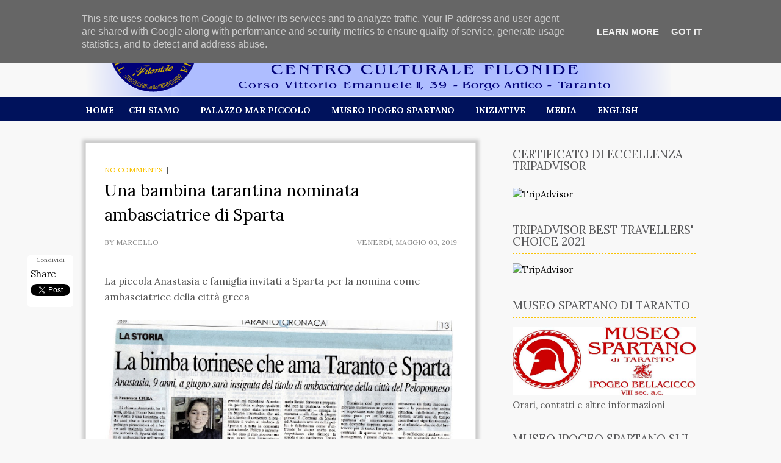

--- FILE ---
content_type: text/html; charset=UTF-8
request_url: http://www.filonidetaranto.it/2019/05/una-bambina-tarantina-nominata.html
body_size: 28325
content:
<!DOCTYPE html>
<html dir='ltr' lang='en-US' xmlns='http://www.w3.org/1999/xhtml' xmlns:b='http://www.google.com/2005/gml/b' xmlns:data='http://www.google.com/2005/gml/data' xmlns:expr='http://www.google.com/2005/gml/expr'>
<head>
<link href='https://www.blogger.com/static/v1/widgets/2944754296-widget_css_bundle.css' rel='stylesheet' type='text/css'/>
<meta charset='UTF-8'/>
<meta content='width=device-width, initial-scale=1' name='viewport'/>
<meta content='text/html; charset=UTF-8' http-equiv='Content-Type'/>
<meta content='blogger' name='generator'/>
<link href='http://www.filonidetaranto.it/favicon.ico' rel='icon' type='image/x-icon'/>
<link href='http://www.filonidetaranto.it/2019/05/una-bambina-tarantina-nominata.html' rel='canonical'/>
<link rel="alternate" type="application/atom+xml" title="Museo Spartano Taranto  - Atom" href="http://www.filonidetaranto.it/feeds/posts/default" />
<link rel="alternate" type="application/rss+xml" title="Museo Spartano Taranto  - RSS" href="http://www.filonidetaranto.it/feeds/posts/default?alt=rss" />
<link rel="service.post" type="application/atom+xml" title="Museo Spartano Taranto  - Atom" href="https://www.blogger.com/feeds/5398711604428554072/posts/default" />

<link rel="alternate" type="application/atom+xml" title="Museo Spartano Taranto  - Atom" href="http://www.filonidetaranto.it/feeds/2561929957507839708/comments/default" />
<!--Can't find substitution for tag [blog.ieCssRetrofitLinks]-->
<link href='https://blogger.googleusercontent.com/img/b/R29vZ2xl/AVvXsEhzHgy5ClW7IBpyxG9XRsm8z7KBruahakadGOYiyE0OgiUVA50rHNIFHZNANR1VYZfu_e0y4FIyEWhJEUMn7v_x-IGNaHen_2HP8poY13KOMCEQ5JyaJEaDPKkezyVExmEy7puLQROnd9g/s640/sparta+ipogeo+1048.jpg' rel='image_src'/>
<meta content='http://www.filonidetaranto.it/2019/05/una-bambina-tarantina-nominata.html' property='og:url'/>
<meta content='Una bambina tarantina nominata ambasciatrice di Sparta' property='og:title'/>
<meta content=' La piccola Anastasia e famiglia invitati a Sparta per la nomina come ambasciatrice della città greca             ' property='og:description'/>
<meta content='https://blogger.googleusercontent.com/img/b/R29vZ2xl/AVvXsEhzHgy5ClW7IBpyxG9XRsm8z7KBruahakadGOYiyE0OgiUVA50rHNIFHZNANR1VYZfu_e0y4FIyEWhJEUMn7v_x-IGNaHen_2HP8poY13KOMCEQ5JyaJEaDPKkezyVExmEy7puLQROnd9g/w1200-h630-p-k-no-nu/sparta+ipogeo+1048.jpg' property='og:image'/>
<link href='http://fonts.googleapis.com/css?family=Lora:400,700&subset=latin,latin-ext' rel='stylesheet' type='text/css'/>
<link href='//maxcdn.bootstrapcdn.com/font-awesome/4.2.0/css/font-awesome.min.css' rel='stylesheet'/>
<title>Una bambina tarantina nominata ambasciatrice di Sparta ~ Museo Spartano Taranto </title>
<style id='page-skin-1' type='text/css'><!--
/*
-----------------------------------------------
Template Name  : HeradinoMag
Author         : NewBloggerThemes.com
Author URL     : http://newbloggerthemes.com/
Theme URL      : http://newbloggerthemes.com/heradinomag-blogger-template/
Created Date   : Saturday, November 22, 2014
License        : This template is free for both personal and commercial use, But to satisfy the 'attribution' clause of the license, you are required to keep the footer links intact which provides due credit to its authors.For more information about this license, please use this link :http://creativecommons.org/licenses/by/3.0/
----------------------------------------------- */
body#layout ul{list-style-type:none;list-style:none}
body#layout ul li{list-style-type:none;list-style:none}
body#layout #headerbwrap {height:auto;}
body#layout #content {}
body#layout .swt_social_links {display:none;}
/* Variable definitions
====================
*/
/* Use this with templates/template-twocol.html */
.section, .widget {
margin:0;
padding:0;
}
/*--------------------------------------------------------------
>>> TABLE OF CONTENTS:
----------------------------------------------------------------
1.0 - Reset
2.0 - Typography
3.0 - Elements
4.0 - Forms
5.0 - Navigation
5.1 - Links
5.2 - Menus
6.0 - Alignments
7.0 - Clearings
8.0 - Widgets
9.0 - Content
9.1 - Posts and pages
9.2 - Comments
10.0 - Infinite scroll
11.0 - Media
11.1 - Captions
11.2 - Galleries
12.  - Layout
13.  - Featured Posts
14.  - Media Queries
--------------------------------------------------------------*/
/*--------------------------------------------------------------
1.0 - Reset
--------------------------------------------------------------*/
html, body, div, span, applet, object, iframe,
h1, h2, h3, h4, h5, h6, p, blockquote, pre,
a, abbr, acronym, address, big, cite, code,
del, dfn, em, font, ins, kbd, q, s, samp,
small, strike, strong, sub, sup, tt, var,
dl, dt, dd, ol, ul, li,
fieldset, form, label, legend,
table, caption, tbody, tfoot, thead, tr, th, td {
border: 0;
font-family: inherit;
font-size: 100%;
font-style: inherit;
font-weight: inherit;
margin: 0;
outline: 0;
padding: 0;
vertical-align: baseline;
}
html {
font-size: 62.5%;  /* Corrects text resizing oddly in IE6/7 when body font-size is set using em units http://clagnut.com/blog/348/#c790 */
overflow-y: scroll;  /* Keeps page centered in all browsers regardless of content height */
-webkit-text-size-adjust: 100%;  /* Prevents iOS text size adjust after orientation change, without disabling user zoom */
-ms-text-size-adjust: 100%;  /* www.456bereastreet.com/archive/201012/controlling_text_size_in_safari_for_ios_without_disabling_user_zoom/ */
}
*,
*:before,
*:after {
/* apply a natural box layout model to all elements; see http://www.paulirish.com/2012/box-sizing-border-box-ftw/ */
-webkit-box-sizing: border-box;  /* Not needed for modern webkit but still used by Blackberry Browser 7.0; see http://caniuse.com/#search=box-sizing */
-moz-box-sizing: border-box;  /* Still needed for Firefox 28; see http://caniuse.com/#search=box-sizing */
box-sizing: border-box;
}
body {
background: #fff;  /* Fallback for when there is no custom background color defined. */;
}
article,
aside,
details,
figcaption,
figure,
footer,
header,
main,
nav,
section {
display: block;
}
ol,
ul {
list-style: none;
}
table {
/* tables still need 'cellspacing="0"' in the markup */
border-collapse: separate;
border-spacing: 0;
border: 1px solid #d7d7d7;
}
caption,
th,
td {
font-weight: normal;
text-align: left;
border: 1px solid #d7d7d7;
}
blockquote:before,
blockquote:after {
content: "";
}
blockquote,
q {
quotes: "" "";
}
q:before,
q:after { content: '"'; }
a:focus {
outline: thin dotted;
}
a:hover,
a:active {
outline: 0;
}
a img {
border: 0;
}
.fontawesome {
margin: 5px;
font-size:38px;
color:#F9C201;
}
/*--------------------------------------------------------------
2.0 Typography
--------------------------------------------------------------*/
body {
color: #555555;
font-family: 'Lora', serif;
font-size: 15px;
line-height: 1.5;
word-wrap: break-word;
background-color: #F8F8F8;
}
button,
input,
select,
textarea {
color: #555555;
font-family: 'Lora', serif;
font-size: 15px;
line-height: 1.5;
word-wrap: break-word;
background-color: #F8F8F8;
}
h1,
h2,
h3,
h4,
h5,
h6 {
clear: both;
font-weight: 400;
margin: 0 0 20px 0;
}
h1 {
font-size: 27px;
}
h2 {
font-size: 25px;
}
h3 {
font-size: 23px;
}
h4 {
font-size: 21px;
}
h5 {
font-size: 19px;
}
h6 {
font-size: 18px;
}
p {
margin-bottom: 1.5em;
}
b,
strong {
font-weight: bold;
}
dfn,
cite,
em,
i {
font-style: italic;
}
blockquote {
margin: 0 1.5em;
}
address {
margin: 0 0 1.5em;
font-style: italic;
}
pre {
background: #eee;
font-family: "Courier 10 Pitch", Courier, monospace;
font-size: 15px;
line-height: 1.6;
margin-bottom: 1.6em;
max-width: 100%;
overflow: auto;
padding: 1.6em;
}
code,
kbd,
tt,
var {
font: 15px Monaco, Consolas, "Andale Mono", "DejaVu Sans Mono", monospace;
}
code {
background: #f6f6f6;
color: #000;
border: 1px solid #e3e3e3;
padding: 0 5px;
}
abbr,
acronym {
border-bottom: 1px dotted #666;
cursor: help;
}
mark,
ins {
background: #fff9c0;
text-decoration: none;
}
sup,
sub {
font-size: 75%;
height: 0;
line-height: 0;
position: relative;
vertical-align: baseline;
}
sup {
bottom: 1ex;
}
sub {
top: .5ex;
}
small {
font-size: 75%;
}
big {
font-size: 125%;
}
.fa,
.swt_social_links a:before,
#menu-primarynbt .searchnbt:after  {
display: inline-block;
font-family: FontAwesome;
font-style: normal;
font-weight: normal;
line-height: 1;
-webkit-font-smoothing: antialiased;
-moz-osx-font-smoothing: grayscale;
}
/*--------------------------------------------------------------
3.0 Elements
--------------------------------------------------------------*/
blockquote {
font-size: 15px;
font-style: italic;
margin: 0 0 1.5em;
padding: 3%;
color: #666;
background: #f9f9f9;
border-left: 5px solid #ddd;
}
blockquote blockquote {
padding: 0.5% 2%;
}
blockquote p {
margin: 0;
}
blockquote cite {
font-variant: small-caps;
}
hr {
background-color: #ccc;
border: 0;
height: 1px;
margin-bottom: 1.5em;
}
ul,
ol {
margin: 0 0 1.5em 3em;
}
ul {
list-style: disc;
}
ol {
list-style: decimal;
}
li > ul,
li > ol {
margin-bottom: 0;
margin-left: 1.5em;
}
dt {
font-weight: bold;
}
dd {
margin: 0 1.5em 1.5em;
}
img {
height: auto;  /* Make sure images are scaled correctly. */
max-width: 100%;  /* Adhere to container width. */;
}
figure {
margin: 0;
}
/* Tables. */
table {
border-collapse: collapse;
border-spacing: 0;
margin: 0 0 1.5em 0;
width: 100%;
}
th,
td {
padding: 6px 2%;
}
caption,
th,
td {
text-align: left;
}
caption {
margin: 1em 0;
border: 0;
}
th {
font-weight: bold;
}
/*-----------------------------------------------------------
4.0 Forms
--------------------------------------------------------------*/
button,
input,
select,
textarea {
font-size: 100%;  /* Corrects font size not being inherited in all browsers */
margin: 0;  /* Addresses margins set differently in IE6/7, F3/4, S5, Chrome */
vertical-align: baseline;  /* Improves appearance and consistency in all browsers */
-webkit-transition: all 0.25s ease-out;
-moz-transition: all 0.25s ease-out;
-ms-transition: all 0.25s ease-out;
-o-transition: all 0.25s ease-out;
transition: all 0.25s ease-out;
}
button,
input[type="button"],
input[type="reset"],
input[type="submit"] {
display: inline-block;
border: 0;
background: #F9C201;
color: #010000;
cursor: pointer;  /* Improves usability and consistency of cursor style between image-type 'input' and others */
-webkit-appearance: button;  /* Corrects inability to style clickable 'input' types in iOS */
font-size: 14px;
text-transform: uppercase;
line-height: 1;
padding: 15px 25px;
}
input[name="post_password"] { margin-bottom: 20px !important; }
button:hover,
input[type="button"]:hover,
input[type="reset"]:hover,
input[type="submit"]:hover {
}
button:focus,
input[type="button"]:focus,
input[type="reset"]:focus,
input[type="submit"]:focus,
button:active,
input[type="button"]:active,
input[type="reset"]:active,
input[type="submit"]:active {
}
input[type="checkbox"],
input[type="radio"] {
padding: 0;  /* Addresses excess padding in IE8/9 */
display: inline-block;
}
input[type="search"]::-webkit-search-decoration {
/* Corrects inner padding displayed oddly in S5, Chrome on OSX */
-webkit-appearance: none;
}
button::-moz-focus-inner,
input::-moz-focus-inner {
/* Corrects inner padding and border displayed oddly in FF3/4 www.sitepen.com/blog/2008/05/14/the-devils-in-the-details-fixing-dojos-toolbar-buttons/ */
border: 0;
padding: 0;
}
input[type="text"],
input[type="email"],
input[type="url"],
input[type="password"],
input[type="search"],
textarea {
color: #555555;
border: 1px solid #e9e9e9;
padding: 10px;
}
input[type="text"]:focus,
input[type="email"]:focus,
input[type="url"]:focus,
input[type="password"]:focus,
input[type="search"]:focus,
textarea:focus {
}
textarea {
overflow: auto;  /* Removes default vertical scrollbar in IE6/7/8/9 */
padding: 10px;
vertical-align: top;  /* Improves readability and alignment in all browsers */
width: 100%;
min-height: 170px;
}
fieldset {
margin: 0 0 1.5em 0;
padding: 3%;
border: 1px solid #e9e9e9;
}
legend {
border: 0;
font-weight: bold;
margin: 0 0 30px 0;
padding: 0;
white-space: normal;
}
input[type="number"],
input[type="date"],
input[type="datetime"],
input[type="datetime-local"],
input[type="email"],
input[type="month"],
input[type="password"],
input[type="search"],
input[type="tel"],
input[type="text"],
input[type="time"],
input[type="url"],
input[type="week"],
textarea,
select {
display: block;
padding: 6px 10px;
width: 100%;
}
input[type="number"] { width: auto; }
/*--------------------------------------------------------------
5.0 Navigation
--------------------------------------------------------------*/
/*--------------------------------------------------------------
5.1 Links
--------------------------------------------------------------*/
a {
color: #000;
text-decoration: none;
transition: all 0.25s ease-in-out;
}
a:visited {
}
a:hover,
a:focus,
a:active {
text-decoration: underline;
}
/*--------------------------------------------------------------
5.2 Menus
--------------------------------------------------------------*/
#menu-primarynbt {
height: 40px;
background-color:#00125C;
}
#menu-primary-itemsnbt {
margin: 0;
}
@media only screen and (min-width: 990px) {
.js .menu-itemsnbt {
position: relative;
}
.js .menu-itemsnbt.closed {
max-height: none;
}
#toggle-primary-menunbt {
display: none;
}
/*=== Menu Primary ===*/
#menu-primary-itemsnbt {
width: 97.5%;
float: left;
}
#menu-primary-itemsnbt li {
display: inline-block;
float: left;
line-height: 34px;
position: relative;
}
#menu-primary-itemsnbt > li {
margin: 5px 10px 0 0;
}
#menu-primary-itemsnbt a {
display: block;
float: left;
white-space: nowrap;
font-size: 14px;
text-transform: uppercase;
font-weight: bold;
color: #fff;
padding: 0 12px;
}
#menu-primary-itemsnbt > li > a { height: 35px; }
#menu-primary-itemsnbt a:hover {
text-decoration: none;
background-color: #F9C201;
}
#menu-primary-itemsnbt > li:first-child a { padding: 0; }
#menu-primary-itemsnbt > li:first-child { margin-right: 12px; }
#menu-primary-itemsnbt > li.current-menu-item > a:before,
#menu-primary-itemsnbt > li:hover > a:before	{
content: "";
width: 100%;
border-bottom: 1px solid #000;
position: absolute;
top: 34px;
left: 0px;
background-color: #000;
}
#menu-primary-itemsnbt ul {
float: left;
margin: 0;
position: absolute;
top: 35px;
left: -999em;
z-index: 99999;
transition-property: opacity, visibility;
transition-duration: .25s, 0s;
transition-delay: 0.25s, .25s;
visibility: hidden;
opacity: 0;
background-color: #000;
}
#menu-primary-itemsnbt li li {
display: block;
height: auto;
line-height: 1;
border-right: 0;
background-color: #00125C;
}
#menu-primary-itemsnbt ul ul {
left: -999em;
top: 0;
}
#menu-primary-itemsnbt ul a {
font-size: 14px;
white-space: normal;
width: 180px;
padding: 0px 12px;
line-height: 1.3;
margin-bottom: 13px;
color: #fff;
text-transform: none;
}
#menu-primary-itemsnbt ul a:hover {
color: #F9C201;
text-decoration: none;
border: 0;
background-color: #00125C;
}
#menu-primary-itemsnbt li:hover > ul,
#menu-primary-itemsnbt li.focus > ul {
left: 0;
opacity: 1;
visibility: visible;
width: 180px !important;
}
#menu-primary-itemsnbt ul li:hover > ul,
#menu-primary-itemsnbt ul li.focus > ul {
left: 100%;
opacity: 1;
visibility: visible;
}
#menu-primarynbt .menu-item-has-children > a:after,
#menu-primarynbt .page_item_has_children > a:after {
content: "\f107";
display: inline-block;
font-family: FontAwesome;
font-style: normal;
font-weight: normal;
line-height: 1;
-webkit-font-smoothing: antialiased;
-moz-osx-font-smoothing: grayscale;
padding: 0 0 0 10px;
}
#menu-primary-itemsnbt li .menu-item-has-children > a,
#menu-primary-itemsnbt li .page_item_has_children > a {
width: 160px;
}
#menu-primarynbt .menu-item-has-children li.menu-item-has-children > a:after,
#menu-primarynbt .menu-item-has-children li.page_item_has_children > a:after,
#menu-primarynbt .page_item_has_children li.menu-item-has-children > a:after,
#menu-primarynbt .page_item_has_children li.page_item_has_children > a:after {
content: "\f107";
}
#menu-primarynbt .sub-menu li a:after	{
-ms-transform: rotate(-90deg); /* IE 9 */
-webkit-transform: rotate(-90deg); /* Chrome, Safari */
-moz-transform: rotate(-90deg); /* FF */
-o-transform: rotate(-90deg); /* Opera */
transform: rotate(-90deg);
position: absolute;
right: 15px;
top: 10px;
}
#menu-primary-itemsnbt ul li:first-child > a { padding: 10px;; }
#menu-primary-itemsnbt ul li:last-child > a { padding: 10px; }
#menu-primary-itemsnbt ul li:only-child > a { padding: 10px; }
}
@media only screen and (max-width: 989px) {
.menu-itemsnbt ul{margin:0;padding:0;width:100%;display:block;list-style:none}.menu-itemsnbt li{width:100%;display:block}.js .menu-itemsnbt{clip:rect(0 0 0 0);max-height:0;position:absolute;display:block;overflow:hidden;zoom:1}.menu-itemsnbt.opened{max-height:9999px}.disable-pointer-events{pointer-events:none!important}.nav-toggle{-webkit-tap-highlight-color:rgba(0,0,0,0);-webkit-touch-callout:none;-webkit-user-select:none;-moz-user-select:none;-ms-user-select:none;-o-user-select:none;user-select:none}
#menu-primarynbt { height: 35px; }
#menu-primarynbt .wrapnbt { width: 100%; position: absolute; top: 54px; }
#toggle-primary-menunbt:before {
content: "\f0c9";
display: inline-block;
font-family: FontAwesome;
text-transform: uppercase;
font-weight: bold;
line-height: 1;
-webkit-font-smoothing: antialiased;
-moz-osx-font-smoothing: grayscale;
}
#toggle-primary-menunbt {
text-align: center;
font-size: 38px;
color: #FFFFFF;
width: 60px;
display: block;
position: absolute;
right: 0;
top: 94px;
}
#menu-primary-itemsnbt {
width: 50%;
z-index: 1000;
}
#menu-primary-itemsnbt a {
background: #FFFFFF;
color: #000;
width: 100%;
display: block;
line-height: 40px;
padding: 0 4%;
border-bottom: 1px solid #000;
text-transform: uppercase;
font-weight: bold;
}
#menu-primary-itemsnbt a:hover { color: #fff;
background: #F9C201;
text-transform: uppercase;
font-weight: bold;
}
#menu-primary-itemsnbt ul li a {  padding-left: 8%; }
#menu-primary-itemsnbt ul ul li a { padding-left: 10%; }
#menu-primary-itemsnbt ul ul ul li a { padding-left: 12%; }
#menu-primary-itemsnbt ul ul ul ul li a { padding-left: 14%; }
#menu-primarynbt .searchnbt:after {
display: none;
}
.js-nav-active #menu-primarynbt .searchnbt,
.js-nav-active #menu-primarynbt .search-textnbt, .js-nav-active #menu-primarynbt .search-form-submitnbt	{
display: block !important;
}
.js-nav-active #menu-primarynbt .searchnbt {
top: -54px;
left: 0;
height: 54px;
margin-right: 114px;
}
.js-nav-active #menu-primarynbt .search-textnbt {
left: 54px;
height: 54px;
width: 100%;
}
.js-nav-active #menu-primarynbt .search-form-submitnbt {
height: 54px;
width: 54px;
}
}
/*=== Search Form ===*/
#menu-primarynbt .searchnbt {
position: absolute;
right: 0;
}
#menu-primarynbt .search-textnbt {
position: absolute;
right: 39px;
width: 197px;
height: 39px;
border: 1px solid #000;
border-top: 0;
color: #000;
background: #fff;
}
#menu-primarynbt .search-textnbt,
#menu-primarynbt .search-form-submitnbt {
display: none;
}
#menu-primarynbt .searchnbt:after {
content: "\f002";
cursor: pointer;
font-size: 16px;
width: 20px;
height: 20px;
margin-top: 10px;
text-align: right;
}
#menu-primarynbt .search-opennbt:after {
display: none;
}
#menu-primarynbt .search-closed:after {
display: none;
}
/*--------------------------------------------------------------
6.0 Alignments
--------------------------------------------------------------*/
.portrait.swt-full {
float: right;
width: 33%;
margin-left: 1.5em;
}
.left { float: left; }
.right { float: right; }
/*--------------------------------------------------------------
7.0 Clearings
--------------------------------------------------------------*/
#mainnbt:before,
#mainnbt:after,
#swt-featured-posts:before,
#swt-featured-posts:after,
.clear:before,
.clear:after,
.hentry:before,
.hentry:after,
.entry-bylinenbt:before,
.entry-bylinenbt:after,
.entry-content:before,
.entry-content:after,
#headernbt:before,
#headernbt:after,
#sidebar-primarynbt .widget:before,
#sidebar-primarynbt .widget:after,
.mailchimp-innernbt:before,
.mailchimp-innernbt:after,
#sidebar-subsidiarynbt:before,
#sidebar-subsidiarynbt:after,
#footernbt:before,
#footernbt:after {
content: '';
display: table;
}
#mainnbt:before,
#mainnbt:after,
#swt-featured-posts:before,
#swt-featured-posts:after,
.clear:after,
.hentry:before,
.hentry:after,
.entry-bylinenbt:before,
.entry-bylinenbt:after,
.entry-content:after,
#sidebar-primarynbt .widget:before,
#sidebar-primarynbt .widget:after,
.mailchimp-innernbt:before,
.mailchimp-innernbt:after,
#headernbt:after,
#contentnbt:after,
#footernbt:after {
clear: both;
}
/*--------------------------------------------------------------
8.0 Widgets
--------------------------------------------------------------*/
#sidebar-primarynbt .widget {
margin: 0 0 35px;
}
#sidebar-primarynbt .widget h2 {
color: #59595B;
border-bottom: 1px dashed #F9C201;
font-size: 19px;
line-height: 1;
margin: 0 0 15px;
padding-bottom: 10px;
text-transform: uppercase;
}
#sidebar-primarynbt .widget h3 {
color: #737373;
font-size: 19px;
line-height: 1;
margin-bottom: 17px;
}
#sidebar-primarynbt .widget ul {
list-style: none;
margin: 0;
}
#sidebar-primarynbt .widget li {
margin-bottom: 3px;
}
#sidebar-primarynbt .widget.black li {
margin-bottom: 2px;
}
#sidebar-primarynbt .widget ul.children a {
padding-left: 40px;
}
/* Search widget */
.widget_search .search-submit {
display: none;
}
/* sidebar primary black widget */
#sidebar-primarynbt .widget.black {
color: #fff;
background: #000;
padding: 25px;
}
#sidebar-primarynbt .widget.black ul {
margin: 0;
}
#sidebar-primarynbt .widget.black h2 {
color: #fff;
border-bottom: 1px solid #fff;
padding-bottom: 16px;
margin: 0;
}
#sidebar-primarynbt .widget.black h3 {
color: #fff;
border-bottom: 1px solid #fff;
padding-bottom: 16px;
margin: 0;
}
#sidebar-primarynbt .widget.black a,
#sidebar-primarynbt .widget.black a:hover {
color: #fff;
}
/* end sidebar primary black widget */
/* Newsletter widget */
#mailchimp-wrapnbt {
border-top: 2px solid #000;
padding-top: 1px;
}
.mailchimp-innernbt {
background: #000;
padding: 15px 20px;
}
#scroll-to-topnbt {
color: #fff;
font-size: 22px;
margin: 8px 0px 0 0;
width: 4%;
display: inline-block;
float: left;
}
#scroll-to-topnbt:hover { text-decoration: none; }
#signupnbt {
float: right;
width: 96%;
}
#signupnbt #emailnbt.newsletter-emailnbt {
background: #000;
border-color: #ffffff;
color: #fff;
padding: 7px 20px !important;
height: 38px;
float: left;
width: 50%;
}
.newsletter-submitnbt {
padding: 12px 25px !important;
height: 38px;
width: 12%;
float: left;
margin-left: -1px;
}
.newsletter-textnbt {
text-transform: uppercase;
padding-right: 25px;
color: #777;
font-size: 14px;
float: left;
text-align: right;
width: 38%;
margin-top: 10px;
}
#signupnbt #response {
clear: both;
display: block;
color: #fff;
}
/* Social widget */
#sidebar-primarynbt .swt_social_links.black .widget-title { margin-bottom: 20px; }
.swt_social_links li { position: relative; margin-bottom: 13px !important; }
.swt_social_links a:before {
display: inline-block;
font-size: 22px;
position: absolute;
left: 0;
top: 0;
color: #F9C201;
}
.swt_social_links a {
font-size: 14px;
display: block;
padding: 0px 0 0 35px;
margin-bottom: 13px;
}
.swt_social_links li:last-child { margin-bottom: 5px !important; }
.swt_social_links a[href*="codepen.io"]:before      { content: '\f1cb'; }
.swt_social_links a[href*="digg.com"]:before        { content: '\f1a6'; }
.swt_social_links a[href*="dribbble.com"]:before    { content: '\f17d'; }
.swt_social_links a[href*="dropbox.com"]:before     { content: '\f16b'; }
.swt_social_links a[href*="facebook.com"]:before    { content: '\f082'; }
.swt_social_links a[href*="flickr.com"]:before      { content: '\f16e'; }
.swt_social_links a[href*="plus.google.com"]:before { content: '\f0d4'; }
.swt_social_links a[href*="github.com"]:before      { content: '\f113'; }
.swt_social_links a[href*="instagram.com"]:before   { content: '\f16d'; }
.swt_social_links a[href*="linkedin.com"]:before    { content: '\f08c'; }
.swt_social_links a[href*="pinterest.com"]:before   { content: '\f0d2'; }
.swt_social_links a[href*="reddit.com"]:before      { content: '\f1a1'; }
.swt_social_links a[href*="skype.com"]:before,
.swt_social_links a[href*="skype:"]:before          { content: '\f17e'; }
.swt_social_links a[href*="stumbleupon.com"]:before { content: '\f1a3'; }
.swt_social_links a[href*="tumblr.com"]:before      { content: '\f173'; }
.swt_social_links a[href*="twitter.com"]:before     { content: '\f081'; }
.swt_social_links a[href*="vimeo.com"]:before       { content: '\f194'; }
.swt_social_links a[href*="wordpress.org"]:before,
.swt_social_links a[href*="wordpress.com"]:before   { content: '\f19a'; }
.swt_social_links a[href*="youtube.com"]:before     { content: '\f166'; }
.swt_social_links a[href*="feeds/posts/default"]:before     { content: '\f143'; }
#sidebar-subsidiarynbt .widgetwrapnbt {
float: left;
margin-bottom: 25px;
}
/* subsidiary black widget */
#sidebar-subsidiarynbt .widgetwrapnbt.black:before {
border-top: 2px solid #000;
display: block;
content: '';
position: relative;
top: -3px;
}
#sidebar-subsidiarynbt .widgetwrapnbt.black {
background: #000;
margin-top: 3px;
padding: 25px;
}
#sidebar-subsidiarynbt .widgetwrapnbt.black h2,
#sidebar-subsidiarynbt .widgetwrapnbt.black h3,
#sidebar-subsidiarynbt .widgetwrapnbt.black a,
#sidebar-subsidiarynbt .widgetwrapnbt.black a:hover {
color: #fff;
}
#sidebar-subsidiarynbt .widgetwrapnbt.black a:hover {
color: #F9C201;
}
/* end subsidiary black widget */
#sidebar-subsidiarynbt .widget-lastnbt,
#sidebar-subsidiarynbt .widget-4nbt,
#sidebar-subsidiarynbt .widget-8nbt {
margin-right: 0 !important;
}
#sidebar-subsidiarynbt .widget h2 {
color: #737373;
font-size: 19px;
margin-bottom: 25px;
}
#sidebar-subsidiarynbt .widget h3 {
color: #737373;
font-size: 19px;
margin-bottom: 25px;
}
#sidebar-subsidiarynbt .widgetwrapnbt ul {
list-style: none;
margin: 0;
padding: 0;
}
#sidebar-subsidiarynbt .widgetwrapnbt li {
line-height: 1.65;
}
#sidebar-subsidiarynbt .widgetwrapnbt li ul {
margin-left: 0px;
padding-left: 15px;
}
#sidebar-subsidiarynbt .widgetwrapnbt a {
}
#sidebar-subsidiarynbt .widgetwrapnbt a:hover {
}
#sidebar-subsidiarynbt .widgetwrapnbt li a:hover {
}
/* Flexible Widgets */
.sidebar-col-1 .widget {
width: 100%;
margin: 0;
}
.sidebar-col-2 .widget {
width: 47%;
margin-right: 6%;
}
.sidebar-col-3 .widget {
width: 30%;
margin-right: 5%;
}
.sidebar-col-4nbt .widgetwrapnbt {
width: 22%;
margin-right: 4%;
}
#sidebar-subsidiarynbt .widget-5nbt,
#sidebar-subsidiarynbt .widget-9nbt {
clear: both;
}
/* Banners Widget */
.banner-listnbt li { margin-bottom: 15px; }
.banner-listnbt > li:nth-last-of-type(-n+2) {
margin-bottom: 0px;
}
/*--------------------------------------------------------------
9.0 Content
--------------------------------------------------------------*/
.hentry {
box-shadow: 0 0 5px 5px #ccc;
margin-bottom: 6.8%;
background-color: #fff;
border: 1px solid #e0e0e0;
padding: 30px;
}
.entry-termsnbt.categorynbt {
font-size: 12px;
text-transform: uppercase;
display: inline-block;
margin-bottom: 4px;
}
.entry-termsnbt.categorynbt a { color: #F9C201; }
.entry-title {
font-size: 27px;
margin-bottom: 11px;
clear: none; /* Removing default clear for vertical image post look. */
color: #000;
border-bottom: 1px dashed #404040;
padding-bottom: 5px;
}
.entry-bylinenbt {
font-size: 12px;
color: #888888;
text-transform: uppercase;
margin-bottom: 15px;
}
.entry-bylinenbt .entry-authornbt {
margin-right: 5%;
display: inline-block;
float: left;
width: 40%;
}
.entry-bylinenbt .entry-publishednbt {
display: inline-block;
float: left;
width: 55%;
text-align: right;
}
.entry-bylinenbt a,
.entry-bylinenbt a:visited { color: #888; }
.entry-content {
line-height: 1.65;
}
.entry-content *:last-child { margin-bottom: 0; }
.more-linknbt {
font-size: 14px;
padding-top: 7px;
display: inline-block;
}
.more-linknbt span {
color: #F9C201;
}
/*--------------------------------------------------------------
11.0 Media
--------------------------------------------------------------*/
/* Make sure embeds and iframes fit their containers */
embed,
iframe,
object {
max-width: 100%;
}
/*--------------------------------------------------------------
12. Layout
--------------------------------------------------------------*/
.wrapnbt,
#headernbt,
#mainnbt {
max-width: 1000px;
margin: 0 auto;
position: relative;
}
#headernbt {
padding: 68px 0 34px;
text-align: center;
height: 159px;
border-bottom: 0px solid #000;
background: url(https://blogger.googleusercontent.com/img/b/R29vZ2xl/AVvXsEi3LXAIn_ctOevA7SbysFO0sg15HUCbR9Kvrk0ZzIDP6roSyEZrDA_sBkZuJR5weG20ovF7KA4VgFEvS9gUkG40TonfiId7Yy62P3iYos4Ol7PGmTNZCzYZ4JTvXKntaPBwbZ4fDdYk9OsX/s1600/testata+filonide_08-01.png) no-repeat;
}
.site-titlenbt {
font-size: 60px;
line-height: 1;
margin: 0;
}
.site-descriptionnbt {
color: #555;
text-transform: uppercase;
font-size: 14px;
margin: 5px 0;
}
/*=== Main ===*/
#mainnbt {
padding: 35px 0 4%;
background-color: #F8F8F8;
}
.singular #mainnbt { padding-top: 62px; }
#contentnbt {
float: left;
width: 64%;
}
#contentnbt { font-size: 16px; }
#sidebar-primarynbt {
float: right;
width: 30%;
padding-top: 10px;
}
.layout-1c #contentnbt { width: 100%; }
.layout-2c-r #contentnbt { float: right; }
.layout-2c-r #sidebar-primarynbt { float: left; }
/*=== Sidebar Subsidiary ===*/
#sidebar-subsidiarynbt {
max-width: 1000px;
margin: 0 auto;
padding: 60px 0 25px;
overflow: hidden;
border-top: 1px solid #d7d7d7;
}
/*=== Footer ===*/
#footernbt {
border-top: 1px solid #d7d7d7;
padding-top: 23px;
padding-bottom: 9px;
text-align: center;
max-width: 1000px;
margin: 0 auto;
}
/*--------------------------------------------------------------
13. - Featured Posts
--------------------------------------------------------------*/
#swt-featured-posts {
margin-bottom: 5%;
}
#swt-featured-posts ul {
margin: 0;
}
#swt-featured-posts li {
list-style: none;
width: 30%;
margin-right: 5%;
float: left;
position: relative;
overflow: hidden;
}
#swt-featured-posts li.third-fp-nbt {
margin-right: 0;
}
.featured-byline-nbt {
width: 82%;
line-height: 50px;
margin: -32px auto 0;
background: #F9C201;
text-align: center;
color: #fff;
text-transform: capitalize;
position: relative;
}
.featured-byline-nbt a { color: #00125C; margin-right: 5px; font-weight: bold;}
.featured-post-title-nbt {
font-size: 23px;
background: #00125C;
width: 100%;
padding: 20%;
position: absolute;
left: -999px;
z-index: 100000;
text-align: center;
}
.featured-post-title-nbt a { color: #F9C201; }
.featured-post-nbt:hover .featured-post-title-nbt {
transition: all 0.4s ease-in-out;
left: 0;
}
/*--------------------------------------------------------------
14. - Media Queries
--------------------------------------------------------------*/
@media only screen and ( max-width: 1140px ) {
.wrapnbt,
#headernbt,
#footernbt,
#mainnbt,
#sidebar-subsidiarynbt {
width: 910px;
}
}
@media only screen and ( max-width: 990px ) {
.wrapnbt,
#headernbt,
#footernbt,
#mainnbt,
#sidebar-subsidiarynbt  {
width: 682px;
}
.sidebar-col-4nbt .widgetwrapnbt {
width: 47%;
margin-right: 6%;
}
.sidebar-col-4nbt .widget-2nbt,
.sidebar-col-4nbt .widget-4nbt,
.sidebar-col-4nbt .widget-8nbt,
.sidebar-col-4nbt .widget-8nbt {
margin-right: 0;
}
.sidebar-col-4nbt .widget-3nbt,
.sidebar-col-4nbt .widget-5nbt,
.sidebar-col-4nbt .widget-7nbt,
.sidebar-col-4nbt .widget-9nbt {
clear: both;
}
.banner-listnbt li {
max-width: 45%;
}
#signupnbt #emailnbt.newsletter-emailnbt { width: 45%; }
.newsletter-submitnbt { width: 17%; }
}
@media only screen and ( max-width: 768px ) {
.wrapnbt,
#headernbt,
#footernbt,
#mainnbt,
#sidebar-primarynbt,
#sidebar-subsidiarynbt {
width: 428px;
}
.site-titlenbt { font-size: 40px; }
.featured-post-title-nbt { font-size: 17px; }
.featured-byline-nbt { line-height: 1.5; font-size: 13px; }
#contentnbt {
width: 100%;
margin-bottom: 20px;
}
#sidebar-primarynbt { clear: both; }
#sidebar-subsidiarynbt .widgetwrapnbt {
width: 100%;
margin-right: 0;
clear: both;
}
.banner-listnbt li {
max-width: 25%;
}
#signupnbt { float: none; width: 100%; }
.mailchimp-innernbt { text-align: center; }
#scroll-to-topnbt,
.newsletter-submitnbt,
#signupnbt #emailnbt.newsletter-emailnbt,
.newsletter-textnbt { clear: both; margin: 0 0 10px; display: block; width: 100%; text-align: center;}
.newsletter-submitnbt { width: 110px; float: none; }
}
@media only screen and ( max-width: 480px ) {
.wrapnbt,
#headernbt,
#footernbt,
#mainnbt,
#sidebar-primarynbt,
#sidebar-subsidiarynbt {
width: 268px;
}
.banner-listnbt li {
max-width: 49%;
}
.featured-post-title-nbt,
.featured-byline-nbt { display: none; }
}
@media only screen and ( max-width: 320px ) {
.wrapnbt,
#headernbt,
#mainnbt,
#footernbt,
#sidebar-subsidiarynbt	{
width: 80%;
}
#sidebar-primarynbt { width: 100%; }
}
h2.date-header {
margin: 10px 0px;
display: none;
}
.main .widget {
margin: 0 0 5px;
padding: 0 0 2px;
}
.main .Blog {
border-bottom-width: 0;
}
#header .description {
}
/* Comments----------------------------------------------- */
#comments {
padding:10px;
margin-bottom:20px;
}
#comments h4 {
font-size:22px;
margin-bottom:10px;
}
.deleted-comment {
font-style: italic;
color: gray;
}
#blog-pager-newer-link {
float: left;
}
#blog-pager-older-link {
float: right;
}
#blog-pager {
text-align: center;
padding:5px;
}
.feed-links {
clear: both;
}
.comment-form {
}
#navbar-iframe {
height: 0;
visibility: hidden;
display: none;
}
.author-profile {
background: #f6f6f6;
border: 1px solid #eee;
margin: 10px 0 10px 0;
padding: 8px;
overflow: hidden;
}
.author-profile img {
border: 1px solid #ddd;
float: left;
margin-right: 10px;
}
.post-iconsnbt {
margin: 5px 0 0 0;
padding: 0px;
}
.post-locationnbt {
margin: 5px 0;
padding: 0px;
}
.related-postbwrap {
margin: 10px auto 0;
}
.related-postbwrap h4 {
font-weight: normal;
margin: 10px 0;
}
.related-post-style-2,.related-post-style-2 li {
list-style: none;
margin: 0;
padding: 0;
}
.related-post-style-2 li {
border-top: 0px solid #eee;
overflow: hidden;
padding: 10px 0px;
}
.related-post-style-2 li:first-child {
border-top: none;
}
.related-post-style-2 .related-post-item-thumbnail {
width: 80px;
height: 80px;
max-width: none;
max-height: none;
background-color: transparent;
border: none;
float: left;
margin: 2px 10px 0 0;
padding: 0;
}
.related-post-style-2 .related-post-item-title {
font-weight: normal;
font-size: 100%;
}
.related-post-style-2 .related-post-item-summary {
display: block;
}
.nbtsharethisbutt {
overflow: hidden;
padding: 10px 0 5px;
margin: 0;
}
.nbtsharethisbutt ul {
list-style: none;
list-style-type: none;
margin: 0;
padding: 0;
}
.nbtsharethisbutt ul li {
float: left;
margin: 0;
padding: 0;
}
.nbtsharethisbutt ul li a {
padding: 0 10px;
display: inline-block;
color: #555;
}
.nbtsharethisbutt ul li a:hover {
color: #333;
}
.separator a[style="margin-left: 1em; margin-right: 1em;"] {margin-left: auto!important;margin-right: auto!important;}
.separator a[style="clear: left; float: left; margin-bottom: 1em; margin-right: 1em;"] {clear: none !important; float: none !important; margin-bottom: 0em !important; margin-right: 0em !important;}
.separator a[style="clear: left; float: left; margin-bottom: 1em; margin-right: 1em;"] img {float: left !important; margin: 0px 10px 10px 0px;}
.separator a[style="clear: right; float: right; margin-bottom: 1em; margin-left: 1em;"] {clear: none !important; float: none !important; margin-bottom: 0em !important; margin-left: 0em !important;}
.separator a[style="clear: right; float: right; margin-bottom: 1em; margin-left: 1em;"] img {float: right !important; margin: 0px 0px 10px 10px;}
.PopularPosts .widget-content ul li {
padding:6px 0px;
}
.reaction-buttons table{
border:none;
margin-bottom:5px;
}
.reaction-buttons table, .reaction-buttons td{
border:none !important;
}
.nbtthumbimg {
float:left;
margin:0px 10px 5px 0px;
padding:4px;
border:0px solid #eee;
background:none;
width:220px;
height:auto;
}

--></style>
<script src='https://ajax.googleapis.com/ajax/libs/jquery/1.11.1/jquery.min.js' type='text/javascript'></script>
<script type='text/javascript'>
//<![CDATA[

/*! jQuery Migrate v1.2.1 | (c) 2005, 2013 jQuery Foundation, Inc. and other contributors | jquery.org/license */
jQuery.migrateMute===void 0&&(jQuery.migrateMute=!0),function(e,t,n){function r(n){var r=t.console;i[n]||(i[n]=!0,e.migrateWarnings.push(n),r&&r.warn&&!e.migrateMute&&(r.warn("JQMIGRATE: "+n),e.migrateTrace&&r.trace&&r.trace()))}function a(t,a,i,o){if(Object.defineProperty)try{return Object.defineProperty(t,a,{configurable:!0,enumerable:!0,get:function(){return r(o),i},set:function(e){r(o),i=e}}),n}catch(s){}e._definePropertyBroken=!0,t[a]=i}var i={};e.migrateWarnings=[],!e.migrateMute&&t.console&&t.console.log&&t.console.log("JQMIGRATE: Logging is active"),e.migrateTrace===n&&(e.migrateTrace=!0),e.migrateReset=function(){i={},e.migrateWarnings.length=0},"BackCompat"===document.compatMode&&r("jQuery is not compatible with Quirks Mode");var o=e("<input/>",{size:1}).attr("size")&&e.attrFn,s=e.attr,u=e.attrHooks.value&&e.attrHooks.value.get||function(){return null},c=e.attrHooks.value&&e.attrHooks.value.set||function(){return n},l=/^(?:input|button)$/i,d=/^[238]$/,p=/^(?:autofocus|autoplay|async|checked|controls|defer|disabled|hidden|loop|multiple|open|readonly|required|scoped|selected)$/i,f=/^(?:checked|selected)$/i;a(e,"attrFn",o||{},"jQuery.attrFn is deprecated"),e.attr=function(t,a,i,u){var c=a.toLowerCase(),g=t&&t.nodeType;return u&&(4>s.length&&r("jQuery.fn.attr( props, pass ) is deprecated"),t&&!d.test(g)&&(o?a in o:e.isFunction(e.fn[a])))?e(t)[a](i):("type"===a&&i!==n&&l.test(t.nodeName)&&t.parentNode&&r("Can't change the 'type' of an input or button in IE 6/7/8"),!e.attrHooks[c]&&p.test(c)&&(e.attrHooks[c]={get:function(t,r){var a,i=e.prop(t,r);return i===!0||"boolean"!=typeof i&&(a=t.getAttributeNode(r))&&a.nodeValue!==!1?r.toLowerCase():n},set:function(t,n,r){var a;return n===!1?e.removeAttr(t,r):(a=e.propFix[r]||r,a in t&&(t[a]=!0),t.setAttribute(r,r.toLowerCase())),r}},f.test(c)&&r("jQuery.fn.attr('"+c+"') may use property instead of attribute")),s.call(e,t,a,i))},e.attrHooks.value={get:function(e,t){var n=(e.nodeName||"").toLowerCase();return"button"===n?u.apply(this,arguments):("input"!==n&&"option"!==n&&r("jQuery.fn.attr('value') no longer gets properties"),t in e?e.value:null)},set:function(e,t){var a=(e.nodeName||"").toLowerCase();return"button"===a?c.apply(this,arguments):("input"!==a&&"option"!==a&&r("jQuery.fn.attr('value', val) no longer sets properties"),e.value=t,n)}};var g,h,v=e.fn.init,m=e.parseJSON,y=/^([^<]*)(<[\w\W]+>)([^>]*)$/;e.fn.init=function(t,n,a){var i;return t&&"string"==typeof t&&!e.isPlainObject(n)&&(i=y.exec(e.trim(t)))&&i[0]&&("<"!==t.charAt(0)&&r("$(html) HTML strings must start with '<' character"),i[3]&&r("$(html) HTML text after last tag is ignored"),"#"===i[0].charAt(0)&&(r("HTML string cannot start with a '#' character"),e.error("JQMIGRATE: Invalid selector string (XSS)")),n&&n.context&&(n=n.context),e.parseHTML)?v.call(this,e.parseHTML(i[2],n,!0),n,a):v.apply(this,arguments)},e.fn.init.prototype=e.fn,e.parseJSON=function(e){return e||null===e?m.apply(this,arguments):(r("jQuery.parseJSON requires a valid JSON string"),null)},e.uaMatch=function(e){e=e.toLowerCase();var t=/(chrome)[ \/]([\w.]+)/.exec(e)||/(webkit)[ \/]([\w.]+)/.exec(e)||/(opera)(?:.*version|)[ \/]([\w.]+)/.exec(e)||/(msie) ([\w.]+)/.exec(e)||0>e.indexOf("compatible")&&/(mozilla)(?:.*? rv:([\w.]+)|)/.exec(e)||[];return{browser:t[1]||"",version:t[2]||"0"}},e.browser||(g=e.uaMatch(navigator.userAgent),h={},g.browser&&(h[g.browser]=!0,h.version=g.version),h.chrome?h.webkit=!0:h.webkit&&(h.safari=!0),e.browser=h),a(e,"browser",e.browser,"jQuery.browser is deprecated"),e.sub=function(){function t(e,n){return new t.fn.init(e,n)}e.extend(!0,t,this),t.superclass=this,t.fn=t.prototype=this(),t.fn.constructor=t,t.sub=this.sub,t.fn.init=function(r,a){return a&&a instanceof e&&!(a instanceof t)&&(a=t(a)),e.fn.init.call(this,r,a,n)},t.fn.init.prototype=t.fn;var n=t(document);return r("jQuery.sub() is deprecated"),t},e.ajaxSetup({converters:{"text json":e.parseJSON}});var b=e.fn.data;e.fn.data=function(t){var a,i,o=this[0];return!o||"events"!==t||1!==arguments.length||(a=e.data(o,t),i=e._data(o,t),a!==n&&a!==i||i===n)?b.apply(this,arguments):(r("Use of jQuery.fn.data('events') is deprecated"),i)};var j=/\/(java|ecma)script/i,w=e.fn.andSelf||e.fn.addBack;e.fn.andSelf=function(){return r("jQuery.fn.andSelf() replaced by jQuery.fn.addBack()"),w.apply(this,arguments)},e.clean||(e.clean=function(t,a,i,o){a=a||document,a=!a.nodeType&&a[0]||a,a=a.ownerDocument||a,r("jQuery.clean() is deprecated");var s,u,c,l,d=[];if(e.merge(d,e.buildFragment(t,a).childNodes),i)for(c=function(e){return!e.type||j.test(e.type)?o?o.push(e.parentNode?e.parentNode.removeChild(e):e):i.appendChild(e):n},s=0;null!=(u=d[s]);s++)e.nodeName(u,"script")&&c(u)||(i.appendChild(u),u.getElementsByTagName!==n&&(l=e.grep(e.merge([],u.getElementsByTagName("script")),c),d.splice.apply(d,[s+1,0].concat(l)),s+=l.length));return d});var Q=e.event.add,x=e.event.remove,k=e.event.trigger,N=e.fn.toggle,T=e.fn.live,M=e.fn.die,S="ajaxStart|ajaxStop|ajaxSend|ajaxComplete|ajaxError|ajaxSuccess",C=RegExp("\\b(?:"+S+")\\b"),H=/(?:^|\s)hover(\.\S+|)\b/,A=function(t){return"string"!=typeof t||e.event.special.hover?t:(H.test(t)&&r("'hover' pseudo-event is deprecated, use 'mouseenter mouseleave'"),t&&t.replace(H,"mouseenter$1 mouseleave$1"))};e.event.props&&"attrChange"!==e.event.props[0]&&e.event.props.unshift("attrChange","attrName","relatedNode","srcElement"),e.event.dispatch&&a(e.event,"handle",e.event.dispatch,"jQuery.event.handle is undocumented and deprecated"),e.event.add=function(e,t,n,a,i){e!==document&&C.test(t)&&r("AJAX events should be attached to document: "+t),Q.call(this,e,A(t||""),n,a,i)},e.event.remove=function(e,t,n,r,a){x.call(this,e,A(t)||"",n,r,a)},e.fn.error=function(){var e=Array.prototype.slice.call(arguments,0);return r("jQuery.fn.error() is deprecated"),e.splice(0,0,"error"),arguments.length?this.bind.apply(this,e):(this.triggerHandler.apply(this,e),this)},e.fn.toggle=function(t,n){if(!e.isFunction(t)||!e.isFunction(n))return N.apply(this,arguments);r("jQuery.fn.toggle(handler, handler...) is deprecated");var a=arguments,i=t.guid||e.guid++,o=0,s=function(n){var r=(e._data(this,"lastToggle"+t.guid)||0)%o;return e._data(this,"lastToggle"+t.guid,r+1),n.preventDefault(),a[r].apply(this,arguments)||!1};for(s.guid=i;a.length>o;)a[o++].guid=i;return this.click(s)},e.fn.live=function(t,n,a){return r("jQuery.fn.live() is deprecated"),T?T.apply(this,arguments):(e(this.context).on(t,this.selector,n,a),this)},e.fn.die=function(t,n){return r("jQuery.fn.die() is deprecated"),M?M.apply(this,arguments):(e(this.context).off(t,this.selector||"**",n),this)},e.event.trigger=function(e,t,n,a){return n||C.test(e)||r("Global events are undocumented and deprecated"),k.call(this,e,t,n||document,a)},e.each(S.split("|"),function(t,n){e.event.special[n]={setup:function(){var t=this;return t!==document&&(e.event.add(document,n+"."+e.guid,function(){e.event.trigger(n,null,t,!0)}),e._data(this,n,e.guid++)),!1},teardown:function(){return this!==document&&e.event.remove(document,n+"."+e._data(this,n)),!1}}})}(jQuery,window);

//]]>
</script>
<script type='text/javascript'>
//<![CDATA[

!function(a,b,c){"use strict";var d=function(d,e){var f=!!b.getComputedStyle;f||(b.getComputedStyle=function(a){return this.el=a,this.getPropertyValue=function(b){var c=/(\-([a-z]){1})/g;return"float"===b&&(b="styleFloat"),c.test(b)&&(b=b.replace(c,function(){return arguments[2].toUpperCase()})),a.currentStyle[b]?a.currentStyle[b]:null},this});var g,h,i,j,k,l,m=function(a,b,c,d){if("addEventListener"in a)try{a.addEventListener(b,c,d)}catch(e){if("object"!=typeof c||!c.handleEvent)throw e;a.addEventListener(b,function(a){c.handleEvent.call(c,a)},d)}else"attachEvent"in a&&("object"==typeof c&&c.handleEvent?a.attachEvent("on"+b,function(){c.handleEvent.call(c)}):a.attachEvent("on"+b,c))},n=function(a,b,c,d){if("removeEventListener"in a)try{a.removeEventListener(b,c,d)}catch(e){if("object"!=typeof c||!c.handleEvent)throw e;a.removeEventListener(b,function(a){c.handleEvent.call(c,a)},d)}else"detachEvent"in a&&("object"==typeof c&&c.handleEvent?a.detachEvent("on"+b,function(){c.handleEvent.call(c)}):a.detachEvent("on"+b,c))},o=function(a){if(a.children.length<1)throw new Error("The Nav container has no containing elements");for(var b=[],c=0;c<a.children.length;c++)1===a.children[c].nodeType&&b.push(a.children[c]);return b},p=function(a,b){for(var c in b)a.setAttribute(c,b[c])},q=function(a,b){0!==a.className.indexOf(b)&&(a.className+=" "+b,a.className=a.className.replace(/(^\s*)|(\s*$)/g,""))},r=function(a,b){var c=new RegExp("(\\s|^)"+b+"(\\s|$)");a.className=a.className.replace(c," ").replace(/(^\s*)|(\s*$)/g,"")},s=function(a,b,c){for(var d=0;d<a.length;d++)b.call(c,d,a[d])},t=a.createElement("style"),u=a.documentElement,v=function(b,c){var d;this.options={animate:!0,transition:284,label:"Menu",insert:"before",customToggle:"",closeOnNavClick:!1,openPos:"relative",navClass:"nav-collapse",navActiveClass:"js-nav-active",jsClass:"js",init:function(){},open:function(){},close:function(){}};for(d in c)this.options[d]=c[d];if(q(u,this.options.jsClass),this.wrapperEl=b.replace("#",""),a.getElementById(this.wrapperEl))this.wrapper=a.getElementById(this.wrapperEl);else{if(!a.querySelector(this.wrapperEl))throw new Error("The nav element you are trying to select doesn't exist");this.wrapper=a.querySelector(this.wrapperEl)}this.wrapper.inner=o(this.wrapper),h=this.options,g=this.wrapper,this._init(this)};return v.prototype={destroy:function(){this._removeStyles(),r(g,"closed"),r(g,"opened"),r(g,h.navClass),r(g,h.navClass+"-"+this.index),r(u,h.navActiveClass),g.removeAttribute("style"),g.removeAttribute("aria-hidden"),n(b,"resize",this,!1),n(a.body,"touchmove",this,!1),n(i,"touchstart",this,!1),n(i,"touchend",this,!1),n(i,"mouseup",this,!1),n(i,"keyup",this,!1),n(i,"click",this,!1),h.customToggle?i.removeAttribute("aria-hidden"):i.parentNode.removeChild(i)},toggle:function(){j===!0&&(l?this.close():this.open())},open:function(){l||(r(g,"closed"),q(g,"opened"),q(u,h.navActiveClass),q(i,"active"),g.style.position=h.openPos,p(g,{"aria-hidden":"false"}),l=!0,h.open())},close:function(){l&&(q(g,"closed"),r(g,"opened"),r(u,h.navActiveClass),r(i,"active"),p(g,{"aria-hidden":"true"}),h.animate?(j=!1,setTimeout(function(){g.style.position="absolute",j=!0},h.transition+10)):g.style.position="absolute",l=!1,h.close())},resize:function(){"none"!==b.getComputedStyle(i,null).getPropertyValue("display")?(k=!0,p(i,{"aria-hidden":"false"}),g.className.match(/(^|\s)closed(\s|$)/)&&(p(g,{"aria-hidden":"true"}),g.style.position="absolute"),this._createStyles(),this._calcHeight()):(k=!1,p(i,{"aria-hidden":"true"}),p(g,{"aria-hidden":"false"}),g.style.position=h.openPos,this._removeStyles())},handleEvent:function(a){var c=a||b.event;switch(c.type){case"touchstart":this._onTouchStart(c);break;case"touchmove":this._onTouchMove(c);break;case"touchend":case"mouseup":this._onTouchEnd(c);break;case"click":this._preventDefault(c);break;case"keyup":this._onKeyUp(c);break;case"resize":this.resize(c)}},_init:function(){this.index=c++,q(g,h.navClass),q(g,h.navClass+"-"+this.index),q(g,"closed"),j=!0,l=!1,this._closeOnNavClick(),this._createToggle(),this._transitions(),this.resize();var d=this;setTimeout(function(){d.resize()},20),m(b,"resize",this,!1),m(a.body,"touchmove",this,!1),m(i,"touchstart",this,!1),m(i,"touchend",this,!1),m(i,"mouseup",this,!1),m(i,"keyup",this,!1),m(i,"click",this,!1),h.init()},_createStyles:function(){t.parentNode||(t.type="text/css",a.getElementsByTagName("head")[0].appendChild(t))},_removeStyles:function(){t.parentNode&&t.parentNode.removeChild(t)},_createToggle:function(){if(h.customToggle){var b=h.customToggle.replace("#","");if(a.getElementById(b))i=a.getElementById(b);else{if(!a.querySelector(b))throw new Error("The custom nav toggle you are trying to select doesn't exist");i=a.querySelector(b)}}else{var c=a.createElement("a");c.innerHTML=h.label,p(c,{href:"#","class":"nav-toggle"}),"after"===h.insert?g.parentNode.insertBefore(c,g.nextSibling):g.parentNode.insertBefore(c,g),i=c}},_closeOnNavClick:function(){if(h.closeOnNavClick&&"querySelectorAll"in a){var b=g.querySelectorAll("a"),c=this;s(b,function(a){m(b[a],"click",function(){k&&c.toggle()},!1)})}},_preventDefault:function(a){a.preventDefault?(a.preventDefault(),a.stopPropagation()):a.returnValue=!1},_onTouchStart:function(b){b.stopPropagation(),"after"===h.insert&&q(a.body,"disable-pointer-events"),this.startX=b.touches[0].clientX,this.startY=b.touches[0].clientY,this.touchHasMoved=!1,n(i,"mouseup",this,!1)},_onTouchMove:function(a){(Math.abs(a.touches[0].clientX-this.startX)>10||Math.abs(a.touches[0].clientY-this.startY)>10)&&(this.touchHasMoved=!0)},_onTouchEnd:function(c){if(this._preventDefault(c),!this.touchHasMoved){if("touchend"===c.type)return this.toggle(),"after"===h.insert&&setTimeout(function(){r(a.body,"disable-pointer-events")},h.transition+300),void 0;var d=c||b.event;3!==d.which&&2!==d.button&&this.toggle()}},_onKeyUp:function(a){var c=a||b.event;13===c.keyCode&&this.toggle()},_transitions:function(){if(h.animate){var a=g.style,b="max-height "+h.transition+"ms";a.WebkitTransition=b,a.MozTransition=b,a.OTransition=b,a.transition=b}},_calcHeight:function(){for(var a=0,b=0;b<g.inner.length;b++)a+=g.inner[b].offsetHeight;var c="."+h.jsClass+" ."+h.navClass+"-"+this.index+".opened{max-height:"+a+"px !important}";t.styleSheet?t.styleSheet.cssText=c:t.innerHTML=c,c=""}},new v(d,e)};b.responsiveNav=d}(document,window,0);

//]]>
</script>
<script type='text/javascript'>
//<![CDATA[

function showrecentcomments(json){for(var i=0;i<a_rc;i++){var b_rc=json.feed.entry[i];var c_rc;if(i==json.feed.entry.length)break;for(var k=0;k<b_rc.link.length;k++){if(b_rc.link[k].rel=='alternate'){c_rc=b_rc.link[k].href;break;}}c_rc=c_rc.replace("#","#comment-");var d_rc=c_rc.split("#");d_rc=d_rc[0];var e_rc=d_rc.split("/");e_rc=e_rc[5];e_rc=e_rc.split(".html");e_rc=e_rc[0];var f_rc=e_rc.replace(/-/g," ");f_rc=f_rc.link(d_rc);var g_rc=b_rc.published.$t;var h_rc=g_rc.substring(0,4);var i_rc=g_rc.substring(5,7);var j_rc=g_rc.substring(8,10);var k_rc=new Array();k_rc[1]="Jan";k_rc[2]="Feb";k_rc[3]="Mar";k_rc[4]="Apr";k_rc[5]="May";k_rc[6]="Jun";k_rc[7]="Jul";k_rc[8]="Aug";k_rc[9]="Sep";k_rc[10]="Oct";k_rc[11]="Nov";k_rc[12]="Dec";if("content" in b_rc){var l_rc=b_rc.content.$t;}else if("summary" in b_rc){var l_rc=b_rc.summary.$t;}else var l_rc="";var re=/<\S[^>]*>/g;l_rc=l_rc.replace(re,"");if(m_rc==true)document.write('On '+k_rc[parseInt(i_rc,10)]+' '+j_rc+' ');document.write('<a href="'+c_rc+'">'+b_rc.author[0].name.$t+'</a> commented');if(n_rc==true)document.write(' on '+f_rc);document.write(': ');if(l_rc.length<o_rc){document.write('<i>&#8220;');document.write(l_rc);document.write('&#8221;</i><br/><br/>');}else{document.write('<i>&#8220;');l_rc=l_rc.substring(0,o_rc);var p_rc=l_rc.lastIndexOf(" ");l_rc=l_rc.substring(0,p_rc);document.write(l_rc+'&hellip;&#8221;</i>');document.write('<br/><br/>');}}}

function rp(json){document.write('<ul>');for(var i=0;i<numposts;i++){document.write('<li>');var entry=json.feed.entry[i];var posttitle=entry.title.$t;var posturl;if(i==json.feed.entry.length)break;for(var k=0;k<entry.link.length;k++){if(entry.link[k].rel=='alternate'){posturl=entry.link[k].href;break}}posttitle=posttitle.link(posturl);var readmorelink="(more)";readmorelink=readmorelink.link(posturl);var postdate=entry.published.$t;var cdyear=postdate.substring(0,4);var cdmonth=postdate.substring(5,7);var cdday=postdate.substring(8,10);var monthnames=new Array();monthnames[1]="Jan";monthnames[2]="Feb";monthnames[3]="Mar";monthnames[4]="Apr";monthnames[5]="May";monthnames[6]="Jun";monthnames[7]="Jul";monthnames[8]="Aug";monthnames[9]="Sep";monthnames[10]="Oct";monthnames[11]="Nov";monthnames[12]="Dec";if("content"in entry){var postcontent=entry.content.$t}else if("summary"in entry){var postcontent=entry.summary.$t}else var postcontent="";var re=/<\S[^>]*>/g;postcontent=postcontent.replace(re,"");document.write(posttitle);if(showpostdate==true)document.write(' - '+monthnames[parseInt(cdmonth,10)]+' '+cdday);if(showpostsummary==true){if(postcontent.length<numchars){document.write(postcontent)}else{postcontent=postcontent.substring(0,numchars);var quoteEnd=postcontent.lastIndexOf(" ");postcontent=postcontent.substring(0,quoteEnd);document.write(postcontent+'...'+readmorelink)}}document.write('</li>')}document.write('</ul>')}

//]]>
</script>
<script type='text/javascript'>
summary_noimg = 300;
summary_img = 225;
img_thumb_height = 150;
img_thumb_width = 200; 
</script>
<script type='text/javascript'>
//<![CDATA[

function removeHtmlTag(strx,chop){ 
	if(strx.indexOf("<")!=-1)
	{
		var s = strx.split("<"); 
		for(var i=0;i<s.length;i++){ 
			if(s[i].indexOf(">")!=-1){ 
				s[i] = s[i].substring(s[i].indexOf(">")+1,s[i].length); 
			} 
		} 
		strx =  s.join(""); 
	}
	chop = (chop < strx.length-1) ? chop : strx.length-2; 
	while(strx.charAt(chop-1)!=' ' && strx.indexOf(' ',chop)!=-1) chop++; 
	strx = strx.substring(0,chop-1); 
	return strx+'...'; 
}

function createSummaryAndThumb(pID){
	var div = document.getElementById(pID);
	var imgtag = "";
	var img = div.getElementsByTagName("img");
	var summ = summary_noimg;
	if(img.length>=1) {	
		imgtag = '<img src="'+img[0].src+'" class="nbtthumbimg"/>';
		summ = summary_img;
	}
	
	var summary = imgtag + '<div>' + removeHtmlTag(div.innerHTML,summ) + '</div>';
	div.innerHTML = summary;
}

//]]>
</script>
<link href='https://www.blogger.com/dyn-css/authorization.css?targetBlogID=5398711604428554072&amp;zx=75520b1b-aeff-49e7-a326-eca313ac06b9' media='none' onload='if(media!=&#39;all&#39;)media=&#39;all&#39;' rel='stylesheet'/><noscript><link href='https://www.blogger.com/dyn-css/authorization.css?targetBlogID=5398711604428554072&amp;zx=75520b1b-aeff-49e7-a326-eca313ac06b9' rel='stylesheet'/></noscript>
<meta name='google-adsense-platform-account' content='ca-host-pub-1556223355139109'/>
<meta name='google-adsense-platform-domain' content='blogspot.com'/>

<script type="text/javascript" language="javascript">
  // Supply ads personalization default for EEA readers
  // See https://www.blogger.com/go/adspersonalization
  adsbygoogle = window.adsbygoogle || [];
  if (typeof adsbygoogle.requestNonPersonalizedAds === 'undefined') {
    adsbygoogle.requestNonPersonalizedAds = 1;
  }
</script>


</head>
<body>
<script>
  (function(i,s,o,g,r,a,m){i['GoogleAnalyticsObject']=r;i[r]=i[r]||function(){
  (i[r].q=i[r].q||[]).push(arguments)},i[r].l=1*new Date();a=s.createElement(o),
  m=s.getElementsByTagName(o)[0];a.async=1;a.src=g;m.parentNode.insertBefore(a,m)
  })(window,document,'script','//www.google-analytics.com/analytics.js','ga');

  ga('create', 'UA-19098258-1', 'auto');
  ga('set', 'anonymizeIp', true);
  ga('send', 'pageview');

</script>
<header id='headernbt' role='banner'>
<div id='brandingnbt'>
<div class='headersec section' id='headersec'><div class='widget Header' data-version='1' id='Header1'>
<div id='header-inner'>
<div class='titlewrapper'>
</div>
<h2 class='site-descriptionnbt'>
</h2>
</div>
</div></div>
</div><!-- #branding -->
</header><!-- #header -->
<nav class='menunbt' id='menu-primarynbt' role='navigation'>
<div class='wrapnbt'>
<a href='#' id='toggle-primary-menunbt'></a>
<ul class='menu-itemsnbt' id='menu-primary-itemsnbt'>
<li><a href='http://www.filonidetaranto.it/'>Home</a></li>
<li><a href='http://filonide.blogspot.it/p/b-e-associazione-culturale-filonide.html'>Chi siamo</a></li>
<li><a href='http://filonide.blogspot.it/p/bed-and-breakfast-taranto-filonide.html'>Palazzo Mar Piccolo</a>
<ul class='sub-menu'>
<li><a href='http://filonide.blogspot.it/p/b-taranto-filonide-nella-antica-taranto.html'>Appartamento Sparta</a></li>
<li><a href='http://filonide.blogspot.it/p/b-taranto-filonide-nella-antica-taranto_30.html'>Appartamento Eurota</a></li>
<li><a href='http://filonide.blogspot.it/p/b-taranto-filonide-nella-antica-taranto_21.html'>Appartamento Ebalia</a></li>
</ul>
</li>
<li><a href='#'>Museo Ipogeo Spartano</a>
<ul class='sub-menu'>
<li><a href='http://filonide.blogspot.it/p/casa-della-marchesa.html'>Casa della Marchesa</a></li>
<li><a href='http://filonide.blogspot.it/p/ipogeo-spartano-bellacicco.html'>Museo Ipogeo Spartano</a></li>
</ul>
</li>
<li><a href='http://filonide.blogspot.it/p/iniziative-di-filonide.html'>Iniziative</a>
<ul class='sub-menu'>
<li><a href='http://filonide.blogspot.it/p/visite-guidate.html'>Visite ed escursioni</a></li>
<li><a href='http://filonide.blogspot.it/p/riconoscimenti.html'>Riconoscimenti</a></li>
<li><a href='http://filonide.blogspot.it/p/attivita.html'>Attività</a></li>
<li><a href='http://filonide.blogspot.it/p/taranto-spartana.html'>Taranto spartana</a></li>
<!--<li><a href='#'></a> <ul class='sub-menu'> <li><a href='#'></a> </li> </ul> </li>-->
</ul>
</li>
<li><a href='#'>Media</a>
<ul class='sub-menu'>
<li><a href='http://filonide.blogspot.it/search/label/video'>Video</a></li>
<li><a href='http://filonide.blogspot.it/search/label/foto'>Foto</a></li>
</ul>
</li>
<li><a href='http://spartanmuseum.blogspot.it/'>English</a></li>
</ul>
<!--<div class='searchnbt'> <form action='/search' class='search-formnbt' method='get'> <div> <input class='search-textnbt' name='q' onblur='if(this.value==&apos;&apos;)this.value=this.defaultValue;' onfocus='if(this.value==this.defaultValue)this.value=&apos;&apos;;' type='text' value='Search this site...'/> <input class='search-form-submitnbt' src='https://blogger.googleusercontent.com/img/b/R29vZ2xl/AVvXsEgjmpc0Oo9z-PNBORkk3TJzuLlFEU8MbYTTPsk1umm8XvT44C4hMme37dpFeoeCtrw3kt0wYMlqKRtoD7T-2a1nO7bOs7mL27APZnp39tPm7PNnxb2m3ubvvpRfoCJfbyVYCn0P8BTGv6VS/s1600/search.gif' type='image'/> </div> </form> </div>-->
</div><!-- .wrap -->
</nav><!-- #menu-primary -->
<div class='mainnbt' id='mainnbt'>
<!-- featured posts started -->
<!-- featured posts end -->
<div class='contentnbt' id='contentnbt' role='main'>
<div class='mainblogsec section' id='mainblogsec'><div class='widget Blog' data-version='1' id='Blog1'>
<div class='blog-posts hfeed'>
<!--Can't find substitution for tag [defaultAdStart]-->

          <div class="date-outer">
        
<h2 class='date-header'><span>venerdì 3 maggio 2019</span></h2>

          <div class="date-posts">
        
<div class='post-outer'>
<article class='post hentry' itemprop='blogPost' itemscope='itemscope' itemtype='http://schema.org/BlogPosting'>
<meta content='https://blogger.googleusercontent.com/img/b/R29vZ2xl/AVvXsEhzHgy5ClW7IBpyxG9XRsm8z7KBruahakadGOYiyE0OgiUVA50rHNIFHZNANR1VYZfu_e0y4FIyEWhJEUMn7v_x-IGNaHen_2HP8poY13KOMCEQ5JyaJEaDPKkezyVExmEy7puLQROnd9g/s640/sparta+ipogeo+1048.jpg' itemprop='image'/>
<a name='2561929957507839708'></a>
<header class='entry-header'>
<span class='entry-termsnbt categorynbt'><a href='http://www.filonidetaranto.it/2019/05/una-bambina-tarantina-nominata.html#comment-form' onclick=''>No comments</a>&nbsp;&nbsp;|&nbsp;&nbsp;
<span class='item-control blog-admin pid-160970504'>
<a href='https://www.blogger.com/post-edit.g?blogID=5398711604428554072&postID=2561929957507839708&from=pencil' title='Modifica post'>
<img alt='' class='icon-action' height='18' src='https://resources.blogblog.com/img/icon18_edit_allbkg.gif' width='18'/>
</a>
</span>
</span>
<h2 class='post-title entry-title' itemprop='name'>
<a href='http://www.filonidetaranto.it/2019/05/una-bambina-tarantina-nominata.html'>Una bambina tarantina nominata ambasciatrice di Sparta</a>
</h2>
<div class='entry-bylinenbt'>
<span class='entry-authornbt'><span class='post-author vcard'>by&nbsp;<span class='fn' itemprop='author' itemscope='itemscope' itemtype='http://schema.org/Person'><meta content='https://www.blogger.com/profile/12564483335279559881' itemprop='url'/><a class='g-profile' href='https://www.blogger.com/profile/12564483335279559881' rel='author' title='author profile'><span itemprop='name'>Marcello</span></a></span></span></span>
<span class='entry-publishednbt'><meta content='http://www.filonidetaranto.it/2019/05/una-bambina-tarantina-nominata.html' itemprop='url'/><a class='timestamp-link' href='http://www.filonidetaranto.it/2019/05/una-bambina-tarantina-nominata.html' rel='bookmark' title='permanent link'><span class='published updated' itemprop='datePublished' title='2019-05-03T10:00:00-07:00'>venerdì, maggio 03, 2019</span></a></span>
</div>
</header>
<div class='post-header-line-1'></div>
<div class='post-body entry-content' id='post-body-2561929957507839708' itemprop='articleBody'>
<br />
La piccola Anastasia e famiglia invitati a Sparta per la nomina come ambasciatrice della città greca&nbsp; <br />
<br />
<div class="separator" style="clear: both; text-align: center;">
</div>
<div class="separator" style="clear: both; text-align: center;">
</div>
<div class="separator" style="clear: both; text-align: center;">
<a href="https://blogger.googleusercontent.com/img/b/R29vZ2xl/AVvXsEhzHgy5ClW7IBpyxG9XRsm8z7KBruahakadGOYiyE0OgiUVA50rHNIFHZNANR1VYZfu_e0y4FIyEWhJEUMn7v_x-IGNaHen_2HP8poY13KOMCEQ5JyaJEaDPKkezyVExmEy7puLQROnd9g/s1600/sparta+ipogeo+1048.jpg" imageanchor="1" style="margin-left: 1em; margin-right: 1em;"><img border="0" data-original-height="1140" data-original-width="1600" height="456" src="https://blogger.googleusercontent.com/img/b/R29vZ2xl/AVvXsEhzHgy5ClW7IBpyxG9XRsm8z7KBruahakadGOYiyE0OgiUVA50rHNIFHZNANR1VYZfu_e0y4FIyEWhJEUMn7v_x-IGNaHen_2HP8poY13KOMCEQ5JyaJEaDPKkezyVExmEy7puLQROnd9g/s640/sparta+ipogeo+1048.jpg" width="640" /></a></div>
<br />
<div class="separator" style="clear: both; text-align: center;">
<a href="https://blogger.googleusercontent.com/img/b/R29vZ2xl/AVvXsEhqg1LTz9BxYCaG4CP2y-ewDN3MvzFNrzJl8z1w6ONy5MqRcDWJQFSM_CmZ8an6gW0FxHAi1LZ5Tydm7qOXl7JguYR24yWmY1D_q2Rl7RWN_tNMmGnuGi9EWZ-wz5h6Otq5yKjjtit-w-U/s1600/sparta+ipogeo+2.jpg" imageanchor="1" style="margin-left: 1em; margin-right: 1em;"><img border="0" data-original-height="1600" data-original-width="410" height="640" src="https://blogger.googleusercontent.com/img/b/R29vZ2xl/AVvXsEhqg1LTz9BxYCaG4CP2y-ewDN3MvzFNrzJl8z1w6ONy5MqRcDWJQFSM_CmZ8an6gW0FxHAi1LZ5Tydm7qOXl7JguYR24yWmY1D_q2Rl7RWN_tNMmGnuGi9EWZ-wz5h6Otq5yKjjtit-w-U/s640/sparta+ipogeo+2.jpg" width="162" /></a></div>
<div style='clear: both;'></div>
</div>
<div class='post-iconsnbt'>
<span class='post-icons' style='padding-right:10px;'>
</span>
<div class='post-share-buttons goog-inline-block'>
<a class='goog-inline-block share-button sb-email' href='https://www.blogger.com/share-post.g?blogID=5398711604428554072&postID=2561929957507839708&target=email' target='_blank' title='Invia tramite email'><span class='share-button-link-text'>Invia tramite email</span></a><a class='goog-inline-block share-button sb-blog' href='https://www.blogger.com/share-post.g?blogID=5398711604428554072&postID=2561929957507839708&target=blog' onclick='window.open(this.href, "_blank", "height=270,width=475"); return false;' target='_blank' title='Postalo sul blog'><span class='share-button-link-text'>Postalo sul blog</span></a><a class='goog-inline-block share-button sb-twitter' href='https://www.blogger.com/share-post.g?blogID=5398711604428554072&postID=2561929957507839708&target=twitter' target='_blank' title='Condividi su X'><span class='share-button-link-text'>Condividi su X</span></a><a class='goog-inline-block share-button sb-facebook' href='https://www.blogger.com/share-post.g?blogID=5398711604428554072&postID=2561929957507839708&target=facebook' onclick='window.open(this.href, "_blank", "height=430,width=640"); return false;' target='_blank' title='Condividi su Facebook'><span class='share-button-link-text'>Condividi su Facebook</span></a>
</div>
<div style='clear: both;'></div>
</div>
<div class='post-location post-locationnbt'>
</div>
<div class='related-postbwrap' id='bpostrelated-post'></div>
<div style='clear: both;'></div>
<script type='text/javascript'>
var labelArray = [];
var relatedPostConfig = {
      homePage: "http://www.filonidetaranto.it/",
      widgetTitle: "<h4>Related Posts:</h4>",
      numPosts: 5,
      summaryLength: 150,
      titleLength: "auto",
      thumbnailSize: 80,
      noImage: "http://1.bp.blogspot.com/-Xakmg4CGXnA/Uw_8uqsGlwI/AAAAAAAALjg/AdRZNmOJpIA/s1600/no-img.png",
      containerId: "bpostrelated-post",
      newTabLink: false,
      moreText: "Read More",
      widgetStyle: 2,
      callBack: function() {}
};
</script>
<script type='text/javascript'>
//<![CDATA[

/*! Related Post Widget for Blogger by Taufik Nurrohman => http://gplus.to/tovic */
var randomRelatedIndex,showRelatedPost;(function(n,m,k){var d={widgetTitle:"<h4>Artikel Terkait:</h4>",widgetStyle:1,homePage:"http://www.dte.web.id",numPosts:7,summaryLength:370,titleLength:"auto",thumbnailSize:72,noImage:"[data-uri]",containerId:"related-post",newTabLink:false,moreText:"Baca Selengkapnya",callBack:function(){}};for(var f in relatedPostConfig){d[f]=(relatedPostConfig[f]=="undefined")?d[f]:relatedPostConfig[f]}var j=function(a){var b=m.createElement("script");b.type="text/javascript";b.src=a;k.appendChild(b)},o=function(b,a){return Math.floor(Math.random()*(a-b+1))+b},l=function(a){var p=a.length,c,b;if(p===0){return false}while(--p){c=Math.floor(Math.random()*(p+1));b=a[p];a[p]=a[c];a[c]=b}return a},e=(typeof labelArray=="object"&&labelArray.length>0)?"/-/"+l(labelArray)[0]:"",h=function(b){var c=b.feed.openSearch$totalResults.$t-d.numPosts,a=o(1,(c>0?c:1));j(d.homePage.replace(/\/$/,"")+"/feeds/posts/summary"+e+"?alt=json-in-script&orderby=updated&start-index="+a+"&max-results="+d.numPosts+"&callback=showRelatedPost")},g=function(z){var s=document.getElementById(d.containerId),x=l(z.feed.entry),A=d.widgetStyle,c=d.widgetTitle+'<ul class="related-post-style-'+A+'">',b=d.newTabLink?' target="_blank"':"",y='<span style="display:block;clear:both;"></span>',v,t,w,r,u;if(!s){return}for(var q=0;q<d.numPosts;q++){if(q==x.length){break}t=x[q].title.$t;w=(d.titleLength!=="auto"&&d.titleLength<t.length)?t.substring(0,d.titleLength)+"&hellip;":t;r=("media$thumbnail" in x[q]&&d.thumbnailSize!==false)?x[q].media$thumbnail.url.replace(/\/s[0-9]+(\-c)?/,"/s"+d.thumbnailSize+"-c"):d.noImage;u=("summary" in x[q]&&d.summaryLength>0)?x[q].summary.$t.replace(/<br ?\/?>/g," ").replace(/<.*?>/g,"").replace(/[<>]/g,"").substring(0,d.summaryLength)+"&hellip;":"";for(var p=0,a=x[q].link.length;p<a;p++){v=(x[q].link[p].rel=="alternate")?x[q].link[p].href:"#"}if(A==2){c+='<li><img alt="" class="related-post-item-thumbnail" src="'+r+'" width="'+d.thumbnailSize+'" height="'+d.thumbnailSize+'"><a class="related-post-item-title" title="'+t+'" href="'+v+'"'+b+">"+w+'</a><span class="related-post-item-summary"><span class="related-post-item-summary-text">'+u+'</span> <a href="'+v+'" class="related-post-item-more"'+b+">"+d.moreText+"</a></span>"+y+"</li>"}else{if(A==3||A==4){c+='<li class="related-post-item" tabindex="0"><a class="related-post-item-title" href="'+v+'"'+b+'><img alt="" class="related-post-item-thumbnail" src="'+r+'" width="'+d.thumbnailSize+'" height="'+d.thumbnailSize+'"></a><div class="related-post-item-tooltip"><a class="related-post-item-title" title="'+t+'" href="'+v+'"'+b+">"+w+"</a></div>"+y+"</li>"}else{if(A==5){c+='<li class="related-post-item" tabindex="0"><a class="related-post-item-wrapper" href="'+v+'" title="'+t+'"'+b+'><img alt="" class="related-post-item-thumbnail" src="'+r+'" width="'+d.thumbnailSize+'" height="'+d.thumbnailSize+'"><span class="related-post-item-tooltip">'+w+"</span></a>"+y+"</li>"}else{if(A==6){c+='<li><a class="related-post-item-title" title="'+t+'" href="'+v+'"'+b+">"+w+'</a><div class="related-post-item-tooltip"><img alt="" class="related-post-item-thumbnail" src="'+r+'" width="'+d.thumbnailSize+'" height="'+d.thumbnailSize+'"><span class="related-post-item-summary"><span class="related-post-item-summary-text">'+u+"</span></span>"+y+"</div></li>"}else{c+='<li><a title="'+t+'" href="'+v+'"'+b+">"+w+"</a></li>"}}}}}s.innerHTML=c+="</ul>"+y;d.callBack()};randomRelatedIndex=h;showRelatedPost=g;j(d.homePage.replace(/\/$/,"")+"/feeds/posts/summary"+e+"?alt=json-in-script&orderby=updated&max-results=0&callback=randomRelatedIndex")})(window,document,document.getElementsByTagName("head")[0]);

//]]>
</script>
</article>
<div style='clear: both;'></div>
<div class='blog-pager' id='blog-pager'>
<span id='blog-pager-newer-link'>
<a class='blog-pager-newer-link' href='http://www.filonidetaranto.it/2019/07/taranto-isola-festival-museo-spartano.html' id='Blog1_blog-pager-newer-link' title='Post più recente'>Post più recente</a>
</span>
<span id='blog-pager-older-link'>
<a class='blog-pager-older-link' href='http://www.filonidetaranto.it/2019/05/ecco-dove-e-arrivata-una-struttura.html' id='Blog1_blog-pager-older-link' title='Post più vecchio'>Post più vecchio</a>
</span>
<a class='home-link' href='http://www.filonidetaranto.it/'>Home page</a>
</div>
<div class='clear'></div>
<div class='comments' id='comments'>
<a name='comments'></a>
<h4>
0
commenti:
        
</h4>
<div id='Blog1_comments-block-wrapper'>
<dl class='avatar-comment-indent' id='comments-block'>
</dl>
</div>
<p class='comment-footer'>
<div class='comment-form'>
<a name='comment-form'></a>
<h4 id='comment-post-message'>Posta un commento</h4>
<p>
</p>
<a href='https://www.blogger.com/comment/frame/5398711604428554072?po=2561929957507839708&hl=it&saa=85391&origin=http://www.filonidetaranto.it' id='comment-editor-src'></a>
<iframe allowtransparency='true' class='blogger-iframe-colorize blogger-comment-from-post' frameborder='0' height='410' id='comment-editor' name='comment-editor' src='' width='100%'></iframe>
<!--Can't find substitution for tag [post.friendConnectJs]-->
<script src='https://www.blogger.com/static/v1/jsbin/1345082660-comment_from_post_iframe.js' type='text/javascript'></script>
<script type='text/javascript'>
      BLOG_CMT_createIframe('https://www.blogger.com/rpc_relay.html', '0');
    </script>
</div>
</p>
<div id='backlinks-container'>
<div id='Blog1_backlinks-container'>
</div>
</div>
</div>
</div>

        </div></div>
      
<!--Can't find substitution for tag [adEnd]-->
</div>
<div style='clear: both;'></div>
<div class='post-feeds'>
</div>
</div></div>
</div><!-- #content -->
<div class='sidebarnbt' id='sidebar-primarynbt' role='complementary'>
<!--<div class='widgetwrapnbt swt_social_links black widget-lastnbt widget-4nbt'> <ul id='swt-social-profiles'> <li><a href='https://plus.google.com' rel='nofollow' target='_blank'>Google Plus</a></li> <li><a href='https://www.facebook.com' rel='nofollow' target='_blank'>Facebook</a></li> <li><a href='http://twitter.com' rel='nofollow' target='_blank'>Twitter</a></li> <li><a href='https://www.youtube.com'>Youtube</a></li> <li><a expr:href='data:blog.homepageUrl + &quot;feeds/posts/default&quot;' rel='nofollow' target='_blank'>RSS</a></li> </ul> </div>-->
<div class='sidebar-primarysecnbt section' id='sidebar-primarysecnbt'><div class='widget HTML' data-version='1' id='HTML6'>
<h2 class='title'>Certificato di eccellenza Tripadvisor</h2>
<div class='widget-content'>
<div id="TA_excellent750" class="TA_excellent"><ul id="I3cRnGCdbW" class="TA_links BzREiam"><li id="pmqMX2" class="RsuLJURuFknn"><a target="_blank" href="https://www.tripadvisor.it/Attraction_Review-g187878-d7211962-Reviews-Spartan_Museum_of_Taranto_Hypogeum_Bellacicco-Taranto_Province_of_Taranto_Puglia.html"><img src="https://static.tacdn.com/img2/brand_refresh/Tripadvisor_lockup_horizontal_secondary_registered.svg" alt="TripAdvisor" class="widEXCIMG" id="CDSWIDEXCLOGO"/></a></li></ul></div><script async="async" src="https://www.jscache.com/wejs?wtype=excellent&amp;uniq=750&amp;locationId=7211962&amp;lang=it&amp;display_version=2" data-loadtrk onload="this.loadtrk=true" ></script>
</div>
<div class='clear'></div>
</div><div class='widget HTML' data-version='1' id='HTML5'>
<h2 class='title'>Tripadvisor Best Travellers' Choice 2021</h2>
<div class='widget-content'>
<div id="TA_certificateOfExcellence560" class="TA_certificateOfExcellence"><ul id="QdwYxyJ" class="TA_links PeoaBXVv0m"><li id="MzgKjKDdb7SM" class="A1LGafVRaOWc"><a target="_blank" href="https://www.tripadvisor.it/Attraction_Review-g187878-d7211962-Reviews-Spartan_Museum_of_Taranto_Hypogeum_Bellacicco-Taranto_Province_of_Taranto_Puglia.html"><img src="https://static.tacdn.com/img2/travelers_choice/widgets/tchotel_2021_LL.png" alt="TripAdvisor" class="widCOEImg" id="CDSWIDCOELOGO"/></a></li></ul></div><script async="async" src="https://www.jscache.com/wejs?wtype=certificateOfExcellence&amp;uniq=560&amp;locationId=7211962&amp;lang=it&amp;year=2021&amp;display_version=2" data-loadtrk onload="this.loadtrk=true" ></script>
</div>
<div class='clear'></div>
</div><div class='widget Image' data-version='1' id='Image1'>
<h2>Museo spartano di Taranto</h2>
<div class='widget-content'>
<a href='http://www.filonidetaranto.it/p/ipogeo-spartano-bellacicco.html'>
<img alt='Museo spartano di Taranto' height='292' id='Image1_img' src='https://blogger.googleusercontent.com/img/b/R29vZ2xl/AVvXsEhxyWsJ0MWq0X_1CKkgXmq0Aa_KAzRKQ1fsUxxQSxhKq3l4wbBjcPhuriCm2APYBmzaJUPaBOHVQrAEjQg-Vrvc1-vkiNrxb0N4NhQJnnfb9vXsU3KFS45-1WGKiIQboZFa5kv3RBH9zk3Q/s1600-r/logo+museo+spartano+-+Copia.jpg' width='790'/>
</a>
<br/>
<span class='caption'>Orari, contatti e altre informazioni</span>
</div>
<div class='clear'></div>
</div><div class='widget Image' data-version='1' id='Image2'>
<h2>Museo Ipogeo spartano sul sito della Regione Puglia</h2>
<div class='widget-content'>
<a href='http://www.viaggiareinpuglia.it/attivita/it/14'>
<img alt='Museo Ipogeo spartano sul sito della Regione Puglia' height='225' id='Image2_img' src='https://blogger.googleusercontent.com/img/b/R29vZ2xl/AVvXsEjUMEhW65PuOHdotoV8T67n3GLQY38GwOhE_e6zyp_9I_h7_sQTwxSP1BsyE4Hco3ESbgNWK8NAbDtZkVUasPiTdigLCgPwBJE0_SjI-MSn2J1uWrluBMlQlbEnu_rlccSXZy7cHLaGfHX3/s1600-r/viaggiareinpuglia+222.jpg' width='300'/>
</a>
<br/>
</div>
<div class='clear'></div>
</div><div class='widget Image' data-version='1' id='Image3'>
<h2>Museo Ipogeo Spartano sul sito del Comune di Taranto</h2>
<div class='widget-content'>
<a href='https://www.comune.taranto.it/index.php/elenco-taranto/monumenti-e-luoghi-di-interesse/musei'>
<img alt='Museo Ipogeo Spartano sul sito del Comune di Taranto' height='292' id='Image3_img' src='https://blogger.googleusercontent.com/img/b/R29vZ2xl/AVvXsEiGRCeBb4Cnt2JbkqaHGYmCSM0YQNrm-aTG4zk4UOa96cz6BVKhFK9BrYdKh487voSA0gRegqvTFBULK7D_mVcFxgbirm9l1EGfaVEBYoTa2SVuGOb828Srjkl9HZwS-_eT_sM9v_z0VupG/s300/stemma-Taranto+nuovo.jpg' width='300'/>
</a>
<br/>
</div>
<div class='clear'></div>
</div><div class='widget HTML' data-version='1' id='HTML3'>
<h2 class='title'>Seguici su Fb</h2>
<div class='widget-content'>
<div id="fb-root"></div>
<script async defer crossorigin="anonymous" src="https://connect.facebook.net/it_IT/sdk.js#xfbml=1&version=v12.0" nonce="ZlS9SMrs"></script>

<div class="fb-page" data-href="https://www.facebook.com/filonidetaranto/" data-tabs="timeline" data-small-header="false" data-adapt-container-width="true" data-hide-cover="false" data-show-facepile="true"><blockquote cite="https://www.facebook.com/filonidetaranto/" class="fb-xfbml-parse-ignore"><a href="https://www.facebook.com/filonidetaranto/">Museo Ipogeo Spartano di Taranto - Ass. Filonide</a></blockquote></div>
</div>
<div class='clear'></div>
</div><div class='widget HTML' data-version='1' id='HTML1'>
<h2 class='title'>Resta in contatto</h2>
<div class='widget-content'>
<a href="http://filonide.blogspot.it/feeds/posts/default" rel='nofollow' target='_blank'><i class="fa fa-rss fontawesome"></i></a>&nbsp;&nbsp; <a href="https://www.youtube.com/user/Marcellofilonide"><i class="fa fa-youtube fontawesome"></i></a>&nbsp;&nbsp;
<a href="https://plus.google.com/117200821924445064385/posts"> <i class="fa fa-google-plus fontawesome"></i></a>
</div>
<div class='clear'></div>
</div><div class='widget Label' data-version='1' id='Label1'>
<h2>Argomenti</h2>
<div class='widget-content list-label-widget-content'>
<ul>
<li>
<a dir='ltr' href='http://www.filonidetaranto.it/search/label/ambiente'>ambiente</a>
</li>
<li>
<a dir='ltr' href='http://www.filonidetaranto.it/search/label/Battaglia%20per%20Soprintendenza%20Taranto'>Battaglia per Soprintendenza Taranto</a>
</li>
<li>
<a dir='ltr' href='http://www.filonidetaranto.it/search/label/Conoscere%20Sparta'>Conoscere Sparta</a>
</li>
<li>
<a dir='ltr' href='http://www.filonidetaranto.it/search/label/film'>film</a>
</li>
<li>
<a dir='ltr' href='http://www.filonidetaranto.it/search/label/foto'>foto</a>
</li>
<li>
<a dir='ltr' href='http://www.filonidetaranto.it/search/label/gemellaggio'>gemellaggio</a>
</li>
<li>
<a dir='ltr' href='http://www.filonidetaranto.it/search/label/Ipogeo%20spartano%20Bellacicco'>Ipogeo spartano Bellacicco</a>
</li>
<li>
<a dir='ltr' href='http://www.filonidetaranto.it/search/label/Magliette%20Taranto%20Spartana'>Magliette Taranto Spartana</a>
</li>
<li>
<a dir='ltr' href='http://www.filonidetaranto.it/search/label/mare'>mare</a>
</li>
<li>
<a dir='ltr' href='http://www.filonidetaranto.it/search/label/mitologia'>mitologia</a>
</li>
<li>
<a dir='ltr' href='http://www.filonidetaranto.it/search/label/Museo%20Spartano%20Taranto'>Museo Spartano Taranto</a>
</li>
<li>
<a dir='ltr' href='http://www.filonidetaranto.it/search/label/Riflessioni%20e%20pensierini'>Riflessioni e pensierini</a>
</li>
<li>
<a dir='ltr' href='http://www.filonidetaranto.it/search/label/Taranto'>Taranto</a>
</li>
<li>
<a dir='ltr' href='http://www.filonidetaranto.it/search/label/Taranto%20com%27era'>Taranto com&#39;era</a>
</li>
<li>
<a dir='ltr' href='http://www.filonidetaranto.it/search/label/Taranto%20film%20serafini'>Taranto film serafini</a>
</li>
<li>
<a dir='ltr' href='http://www.filonidetaranto.it/search/label/Taranto%20sotterranea'>Taranto sotterranea</a>
</li>
<li>
<a dir='ltr' href='http://www.filonidetaranto.it/search/label/Taranto%20spartana'>Taranto spartana</a>
</li>
<li>
<a dir='ltr' href='http://www.filonidetaranto.it/search/label/video'>video</a>
</li>
<li>
<a dir='ltr' href='http://www.filonidetaranto.it/search/label/visitatori'>visitatori</a>
</li>
</ul>
<div class='clear'></div>
</div>
</div><div class='widget BlogArchive' data-version='1' id='BlogArchive1'>
<h2>Blog Archive</h2>
<div class='widget-content'>
<div id='ArchiveList'>
<div id='BlogArchive1_ArchiveList'>
<ul class='flat'>
<li class='archivedate'>
<a href='http://www.filonidetaranto.it/2025/12/'>dicembre</a> (3)
      </li>
<li class='archivedate'>
<a href='http://www.filonidetaranto.it/2025/08/'>agosto</a> (1)
      </li>
<li class='archivedate'>
<a href='http://www.filonidetaranto.it/2025/04/'>aprile</a> (1)
      </li>
<li class='archivedate'>
<a href='http://www.filonidetaranto.it/2024/12/'>dicembre</a> (2)
      </li>
<li class='archivedate'>
<a href='http://www.filonidetaranto.it/2024/08/'>agosto</a> (1)
      </li>
<li class='archivedate'>
<a href='http://www.filonidetaranto.it/2024/07/'>luglio</a> (1)
      </li>
<li class='archivedate'>
<a href='http://www.filonidetaranto.it/2024/04/'>aprile</a> (1)
      </li>
<li class='archivedate'>
<a href='http://www.filonidetaranto.it/2024/03/'>marzo</a> (1)
      </li>
<li class='archivedate'>
<a href='http://www.filonidetaranto.it/2023/12/'>dicembre</a> (2)
      </li>
<li class='archivedate'>
<a href='http://www.filonidetaranto.it/2023/07/'>luglio</a> (1)
      </li>
<li class='archivedate'>
<a href='http://www.filonidetaranto.it/2023/05/'>maggio</a> (1)
      </li>
<li class='archivedate'>
<a href='http://www.filonidetaranto.it/2023/04/'>aprile</a> (2)
      </li>
<li class='archivedate'>
<a href='http://www.filonidetaranto.it/2022/12/'>dicembre</a> (1)
      </li>
<li class='archivedate'>
<a href='http://www.filonidetaranto.it/2022/11/'>novembre</a> (1)
      </li>
<li class='archivedate'>
<a href='http://www.filonidetaranto.it/2022/07/'>luglio</a> (1)
      </li>
<li class='archivedate'>
<a href='http://www.filonidetaranto.it/2022/05/'>maggio</a> (2)
      </li>
<li class='archivedate'>
<a href='http://www.filonidetaranto.it/2022/04/'>aprile</a> (3)
      </li>
<li class='archivedate'>
<a href='http://www.filonidetaranto.it/2022/02/'>febbraio</a> (1)
      </li>
<li class='archivedate'>
<a href='http://www.filonidetaranto.it/2022/01/'>gennaio</a> (1)
      </li>
<li class='archivedate'>
<a href='http://www.filonidetaranto.it/2021/12/'>dicembre</a> (4)
      </li>
<li class='archivedate'>
<a href='http://www.filonidetaranto.it/2021/11/'>novembre</a> (1)
      </li>
<li class='archivedate'>
<a href='http://www.filonidetaranto.it/2021/09/'>settembre</a> (1)
      </li>
<li class='archivedate'>
<a href='http://www.filonidetaranto.it/2021/08/'>agosto</a> (2)
      </li>
<li class='archivedate'>
<a href='http://www.filonidetaranto.it/2021/05/'>maggio</a> (1)
      </li>
<li class='archivedate'>
<a href='http://www.filonidetaranto.it/2020/10/'>ottobre</a> (1)
      </li>
<li class='archivedate'>
<a href='http://www.filonidetaranto.it/2020/08/'>agosto</a> (3)
      </li>
<li class='archivedate'>
<a href='http://www.filonidetaranto.it/2020/06/'>giugno</a> (1)
      </li>
<li class='archivedate'>
<a href='http://www.filonidetaranto.it/2020/03/'>marzo</a> (2)
      </li>
<li class='archivedate'>
<a href='http://www.filonidetaranto.it/2020/01/'>gennaio</a> (1)
      </li>
<li class='archivedate'>
<a href='http://www.filonidetaranto.it/2019/12/'>dicembre</a> (2)
      </li>
<li class='archivedate'>
<a href='http://www.filonidetaranto.it/2019/11/'>novembre</a> (1)
      </li>
<li class='archivedate'>
<a href='http://www.filonidetaranto.it/2019/10/'>ottobre</a> (2)
      </li>
<li class='archivedate'>
<a href='http://www.filonidetaranto.it/2019/09/'>settembre</a> (2)
      </li>
<li class='archivedate'>
<a href='http://www.filonidetaranto.it/2019/07/'>luglio</a> (1)
      </li>
<li class='archivedate'>
<a href='http://www.filonidetaranto.it/2019/05/'>maggio</a> (2)
      </li>
<li class='archivedate'>
<a href='http://www.filonidetaranto.it/2019/04/'>aprile</a> (1)
      </li>
<li class='archivedate'>
<a href='http://www.filonidetaranto.it/2018/12/'>dicembre</a> (2)
      </li>
<li class='archivedate'>
<a href='http://www.filonidetaranto.it/2018/11/'>novembre</a> (2)
      </li>
<li class='archivedate'>
<a href='http://www.filonidetaranto.it/2018/10/'>ottobre</a> (4)
      </li>
<li class='archivedate'>
<a href='http://www.filonidetaranto.it/2018/09/'>settembre</a> (3)
      </li>
<li class='archivedate'>
<a href='http://www.filonidetaranto.it/2018/08/'>agosto</a> (4)
      </li>
<li class='archivedate'>
<a href='http://www.filonidetaranto.it/2018/07/'>luglio</a> (2)
      </li>
<li class='archivedate'>
<a href='http://www.filonidetaranto.it/2018/05/'>maggio</a> (3)
      </li>
<li class='archivedate'>
<a href='http://www.filonidetaranto.it/2018/04/'>aprile</a> (3)
      </li>
<li class='archivedate'>
<a href='http://www.filonidetaranto.it/2018/03/'>marzo</a> (2)
      </li>
<li class='archivedate'>
<a href='http://www.filonidetaranto.it/2018/02/'>febbraio</a> (2)
      </li>
<li class='archivedate'>
<a href='http://www.filonidetaranto.it/2018/01/'>gennaio</a> (5)
      </li>
<li class='archivedate'>
<a href='http://www.filonidetaranto.it/2017/12/'>dicembre</a> (1)
      </li>
<li class='archivedate'>
<a href='http://www.filonidetaranto.it/2017/11/'>novembre</a> (1)
      </li>
<li class='archivedate'>
<a href='http://www.filonidetaranto.it/2017/10/'>ottobre</a> (1)
      </li>
<li class='archivedate'>
<a href='http://www.filonidetaranto.it/2017/09/'>settembre</a> (1)
      </li>
<li class='archivedate'>
<a href='http://www.filonidetaranto.it/2017/08/'>agosto</a> (5)
      </li>
<li class='archivedate'>
<a href='http://www.filonidetaranto.it/2017/07/'>luglio</a> (11)
      </li>
<li class='archivedate'>
<a href='http://www.filonidetaranto.it/2017/06/'>giugno</a> (1)
      </li>
<li class='archivedate'>
<a href='http://www.filonidetaranto.it/2017/05/'>maggio</a> (3)
      </li>
<li class='archivedate'>
<a href='http://www.filonidetaranto.it/2017/04/'>aprile</a> (2)
      </li>
<li class='archivedate'>
<a href='http://www.filonidetaranto.it/2017/03/'>marzo</a> (2)
      </li>
<li class='archivedate'>
<a href='http://www.filonidetaranto.it/2017/02/'>febbraio</a> (3)
      </li>
<li class='archivedate'>
<a href='http://www.filonidetaranto.it/2017/01/'>gennaio</a> (4)
      </li>
<li class='archivedate'>
<a href='http://www.filonidetaranto.it/2016/12/'>dicembre</a> (2)
      </li>
<li class='archivedate'>
<a href='http://www.filonidetaranto.it/2016/11/'>novembre</a> (2)
      </li>
<li class='archivedate'>
<a href='http://www.filonidetaranto.it/2016/10/'>ottobre</a> (2)
      </li>
<li class='archivedate'>
<a href='http://www.filonidetaranto.it/2016/09/'>settembre</a> (1)
      </li>
<li class='archivedate'>
<a href='http://www.filonidetaranto.it/2016/08/'>agosto</a> (12)
      </li>
<li class='archivedate'>
<a href='http://www.filonidetaranto.it/2016/07/'>luglio</a> (6)
      </li>
<li class='archivedate'>
<a href='http://www.filonidetaranto.it/2016/06/'>giugno</a> (2)
      </li>
<li class='archivedate'>
<a href='http://www.filonidetaranto.it/2016/05/'>maggio</a> (7)
      </li>
<li class='archivedate'>
<a href='http://www.filonidetaranto.it/2016/04/'>aprile</a> (6)
      </li>
<li class='archivedate'>
<a href='http://www.filonidetaranto.it/2016/03/'>marzo</a> (13)
      </li>
<li class='archivedate'>
<a href='http://www.filonidetaranto.it/2016/02/'>febbraio</a> (16)
      </li>
<li class='archivedate'>
<a href='http://www.filonidetaranto.it/2016/01/'>gennaio</a> (19)
      </li>
<li class='archivedate'>
<a href='http://www.filonidetaranto.it/2015/12/'>dicembre</a> (25)
      </li>
<li class='archivedate'>
<a href='http://www.filonidetaranto.it/2015/11/'>novembre</a> (15)
      </li>
<li class='archivedate'>
<a href='http://www.filonidetaranto.it/2015/10/'>ottobre</a> (23)
      </li>
<li class='archivedate'>
<a href='http://www.filonidetaranto.it/2015/09/'>settembre</a> (20)
      </li>
<li class='archivedate'>
<a href='http://www.filonidetaranto.it/2015/08/'>agosto</a> (41)
      </li>
<li class='archivedate'>
<a href='http://www.filonidetaranto.it/2015/07/'>luglio</a> (67)
      </li>
<li class='archivedate'>
<a href='http://www.filonidetaranto.it/2015/06/'>giugno</a> (69)
      </li>
<li class='archivedate'>
<a href='http://www.filonidetaranto.it/2015/05/'>maggio</a> (89)
      </li>
<li class='archivedate'>
<a href='http://www.filonidetaranto.it/2015/04/'>aprile</a> (103)
      </li>
<li class='archivedate'>
<a href='http://www.filonidetaranto.it/2015/03/'>marzo</a> (16)
      </li>
<li class='archivedate'>
<a href='http://www.filonidetaranto.it/2015/02/'>febbraio</a> (3)
      </li>
<li class='archivedate'>
<a href='http://www.filonidetaranto.it/2014/12/'>dicembre</a> (2)
      </li>
</ul>
</div>
</div>
<div class='clear'></div>
</div>
</div></div>
</div><!-- #sidebar-primary -->
</div><!-- #main -->
<div class='wrapnbt' id='mailchimp-wrapnbt'>
<div class='mailchimp-innernbt'>
<a class='fa fa-arrow-circle-o-up' href='#containernbt' id='scroll-to-topnbt'></a>
<form action='http://feedburner.google.com/fb/a/mailverify' id='signupnbt' method='post' onsubmit='window.open(&#39;http://feedburner.google.com/fb/a/mailverify?uri=newbthemes&#39;, &#39;popupwindow&#39;, &#39;scrollbars=yes,width=550,height=520&#39;);return true' target='popupwindow'>
<span class='newsletter-textnbt'>Sign up for the latest news</span>
<input class='newsletter-emailnbt' id='emailnbt' name='email' placeholder='your email address...' type='text' value=''/>
<input name='uri' type='hidden' value='newbthemes'/>
<input name='loc' type='hidden' value='en_US'/>
<input class='newsletter-submitnbt' type='submit' value='Submit'/>
</form>
</div>
</div>
<div class='sidebarnbt sidebar-col-4nbt' id='sidebar-subsidiarynbt' role='complementary'>
<div class='widgetwrapnbt'>
<div class='footersecnbt section' id='footersecnbt1'><div class='widget HTML' data-version='1' id='HTML2'>
<div class='widget-content'>
<!-- Bottoni di Condivisione Inizio--> 
<style>
#condivisione {position:fixed; bottom:30%; margin-left:-95px; float:left; border-radius:5px;-moz-border-radius:5px;-webkit-border-radius:5px;background-color:#fff;padding:0 0 2px 0;z-index:10;}
#condivisione .bottoni {float:left;clear:both;margin:5px 5px 0 5px;}
.fb_share_count_top {width:48px !important;}
.fb_share_count_top, .fb_share_count_inner {-moz-border-radius:3px;-webkit-border-radius:3px;}
.FBConnectButton_Small, .FBConnectButton_RTL_Small {width:49px !important; -moz-border-radius:3px;-webkit-border-radius:3px;}
.FBConnectButton_Small .FBConnectButton_Text {padding:2px 2px 3px !important;-moz-border-radius:3px;-webkit-border-radius:3px;font-size:8px;}
</style>
<div id='condivisione' title="Installa da Idee per Computer ed Internet">
<div style="clear: both;font-size: 10px;text-align:center;">Condividi</div>
<div class='bottoni'>
<a name="fb_share" type="box_count" href="http://www.facebook.com/sharer.php">Share</a><script src="http://static.ak.fbcdn.net/connect.php/js/FB.Share" type="text/javascript"></script>
</div>
<div class='bottoni'>
<a class='twitter-share-button' data-count='vertical' data-via='@turboblogging' expr:data-text='data:post.title' expr:data-url='data:post.url' href='http://twitter.com/share' rel='nofollow'>Tweet</a>
<script src='http://platform.twitter.com/widgets.js' type='text/javascript'>
</script>
</div>
<div class='bottoni'>
<a class='google-buzz-button' data-button-style='normal-count' href='http://www.google.com/buzz/post' title='posta su google buzz'>
<script src='http://www.google.com/buzz/api/button.js' type='text/javascript'></script>
</a></div>
<div class='bottoni' id='gplusone'>
<g:plusone size="tall">
</g:plusone></div> 
</div>
<!-- Bottoni di Condivisione Fine - www.ideepercomputeredinternet.com -->
</div>
<div class='clear'></div>
</div>
</div>
</div>
<div class='widgetwrapnbt'>
<div class='footersecnbt no-items section' id='footersecnbt2'></div>
</div>
<div class='widgetwrapnbt'>
<div class='footersecnbt no-items section' id='footersecnbt3'></div>
</div>
<!--<div class='widgetwrapnbt swt_social_links black widget-lastnbt widget-4nbt'> <ul id='swt-social-profiles'> <li><a href='https://plus.google.com' rel='nofollow' target='_blank'>Google Plus</a></li> <li><a href='https://www.facebook.com' rel='nofollow' target='_blank'>Facebook</a></li> <li><a href='http://twitter.com' rel='nofollow' target='_blank'>Twitter</a></li> <li><a href='https://www.youtube.com'>Youtube</a></li> <li><a expr:href='data:blog.homepageUrl + &quot;feeds/posts/default&quot;' rel='nofollow' target='_blank'>RSS</a></li> </ul> </div>-->
</div><!-- #sidebar-subsidiary -->
<footer id='footernbt' role='contentinfo'>
<div class='wrapnbt'>
<p class='creditnbt'><strong>[<a href='http://www.filonidetaranto.it/p/privacy.html'>Privacy</a>]</strong><br/>
<!-- Do not edit or remove credits without our permission: newbloggerthemes.com -->
Copyright &#169; <script type='text/javascript'>var creditsyear = new Date();document.write(creditsyear.getFullYear());</script>
<a href='http://www.filonidetaranto.it/'>Museo Spartano Taranto </a> | Powered by <a href='http://www.blogger.com/'>Blogger</a><br/>Design by <a href='http://www.simplewpthemes.com/' target='_blank'>SimpleWpThemes</a> | Blogger Theme by <a href='http://newbloggerthemes.com/' target='_blank' title='NewBloggerThemes.com'>NewBloggerThemes.com</a>
</p><!-- .credit -->
</div><!-- .wrap -->
</footer><!-- #footer -->
<script type='text/javascript'>
//<![CDATA[

/*!
* FitVids 1.1
*
* Copyright 2013, Chris Coyier - http://css-tricks.com + Dave Rupert - http://daverupert.com
* Credit to Thierry Koblentz - http://www.alistapart.com/articles/creating-intrinsic-ratios-for-video/
* Released under the WTFPL license - http://sam.zoy.org/wtfpl/
*
*/
(function($){$.fn.fitVids=function(options){var settings={customSelector:null};if(!document.getElementById("fit-vids-style")){var head=document.head||document.getElementsByTagName("head")[0];var css=".fluid-width-video-wrapper{width:100%;position:relative;padding:0;}.fluid-width-video-wrapper iframe,.fluid-width-video-wrapper object,.fluid-width-video-wrapper embed {position:absolute;top:0;left:0;width:100%;height:100%;}";var div=document.createElement("div");div.innerHTML='<p>x</p><style id="fit-vids-style">'+
css+"</style>";head.appendChild(div.childNodes[1])}if(options)$.extend(settings,options);return this.each(function(){var selectors=["iframe[src*='player.vimeo.com']","iframe[src*='youtube.com']","iframe[src*='youtube-nocookie.com']","iframe[src*='kickstarter.com'][src*='video.html']","object","embed"];if(settings.customSelector)selectors.push(settings.customSelector);var $allVideos=$(this).find(selectors.join(","));$allVideos=$allVideos.not("object object");$allVideos.each(function(){var $this=$(this);
if(this.tagName.toLowerCase()==="embed"&&$this.parent("object").length||$this.parent(".fluid-width-video-wrapper").length)return;var height=this.tagName.toLowerCase()==="object"||$this.attr("height")&&!isNaN(parseInt($this.attr("height"),10))?parseInt($this.attr("height"),10):$this.height(),width=!isNaN(parseInt($this.attr("width"),10))?parseInt($this.attr("width"),10):$this.width(),aspectRatio=height/width;if(!$this.attr("id")){var videoID="fitvid"+Math.floor(Math.random()*999999);$this.attr("id",
videoID)}$this.wrap('<div class="fluid-width-video-wrapper"></div>').parent(".fluid-width-video-wrapper").css("padding-top",aspectRatio*100+"%");$this.removeAttr("height").removeAttr("width")})})}})(window.jQuery||window.Zepto);

//]]>
</script>
<script type='text/javascript'>
//<![CDATA[

jQuery(document).ready(function() {

	/*==== RESPONSIVE PRIMARY MENU SETUP ====*/
	var nav = responsiveNav("#menu-primary-itemsnbt", { 
		animate: true, 
		transition: 300, 
		insert: "before", 
		customToggle: "#toggle-primary-menunbt", 
		closeOnNavClick: false, 
		openPos: "relative", 
		navClass: "nav-collapse", 
		navActiveClass: "js-nav-active", 
		jsClass: "js" 
	}); 
 
	/* ===== FITVIDS ===== */
	jQuery("#contentnbt").fitVids();	
	
	/*==== SEARCH IN MENU ====*/

	jQuery('#menu-primarynbt .searchnbt').click(function(event){
		event.stopPropagation();
	});
	
	jQuery('html').click(function(event){			
		jQuery( '#menu-primarynbt .searchnbt' ).removeClass( 'search-opennbt' );
		jQuery( '#menu-primarynbt .search-textnbt' ).hide();		
		jQuery( '#menu-primarynbt .search-form-submitnbt' ).hide();				
	
	});
	
	jQuery('#menu-primarynbt .searchnbt').click(function(event){	
		jQuery( '#menu-primarynbt .search-textnbt' ).show();		
		jQuery( '#menu-primarynbt .search-form-submitnbt' ).show();			
		jQuery( this ).addClass( 'search-opennbt' );				
		event.stopPropagation();
	}); 
 

	/* ===== SCROLL TO TOP ===== */
	jQuery("#scroll-to-topnbt").click(function(){
			  jQuery('html, body').animate({ scrollTop: 0 }, 750 );
			  return false;
	});	
 
});

//]]>
</script>
<!--It is your responsibility to notify your visitors about cookies used and data collected on your blog. Blogger makes a standard notification available for you to use on your blog, and you can customize it or replace with your own notice. See http://www.blogger.com/go/cookiechoices for more details.-->
<script defer='' src='/js/cookienotice.js'></script>
<script>
    document.addEventListener('DOMContentLoaded', function(event) {
      window.cookieChoices && cookieChoices.showCookieConsentBar && cookieChoices.showCookieConsentBar(
          (window.cookieOptions && cookieOptions.msg) || 'This site uses cookies from Google to deliver its services and to analyze traffic. Your IP address and user-agent are shared with Google along with performance and security metrics to ensure quality of service, generate usage statistics, and to detect and address abuse.',
          (window.cookieOptions && cookieOptions.close) || 'Got it',
          (window.cookieOptions && cookieOptions.learn) || 'Learn More',
          (window.cookieOptions && cookieOptions.link) || 'https://www.blogger.com/go/blogspot-cookies');
    });
  </script>

<script type="text/javascript" src="https://www.blogger.com/static/v1/widgets/3845888474-widgets.js"></script>
<script type='text/javascript'>
window['__wavt'] = 'AOuZoY5Wq2eLs9FFcAReYKtiyq8FznQSkA:1768483438714';_WidgetManager._Init('//www.blogger.com/rearrange?blogID\x3d5398711604428554072','//www.filonidetaranto.it/2019/05/una-bambina-tarantina-nominata.html','5398711604428554072');
_WidgetManager._SetDataContext([{'name': 'blog', 'data': {'blogId': '5398711604428554072', 'title': 'Museo Spartano Taranto ', 'url': 'http://www.filonidetaranto.it/2019/05/una-bambina-tarantina-nominata.html', 'canonicalUrl': 'http://www.filonidetaranto.it/2019/05/una-bambina-tarantina-nominata.html', 'homepageUrl': 'http://www.filonidetaranto.it/', 'searchUrl': 'http://www.filonidetaranto.it/search', 'canonicalHomepageUrl': 'http://www.filonidetaranto.it/', 'blogspotFaviconUrl': 'http://www.filonidetaranto.it/favicon.ico', 'bloggerUrl': 'https://www.blogger.com', 'hasCustomDomain': true, 'httpsEnabled': false, 'enabledCommentProfileImages': true, 'gPlusViewType': 'FILTERED_POSTMOD', 'adultContent': false, 'analyticsAccountNumber': 'UA-19098258-1', 'encoding': 'UTF-8', 'locale': 'it', 'localeUnderscoreDelimited': 'it', 'languageDirection': 'ltr', 'isPrivate': false, 'isMobile': false, 'isMobileRequest': false, 'mobileClass': '', 'isPrivateBlog': false, 'isDynamicViewsAvailable': true, 'feedLinks': '\x3clink rel\x3d\x22alternate\x22 type\x3d\x22application/atom+xml\x22 title\x3d\x22Museo Spartano Taranto  - Atom\x22 href\x3d\x22http://www.filonidetaranto.it/feeds/posts/default\x22 /\x3e\n\x3clink rel\x3d\x22alternate\x22 type\x3d\x22application/rss+xml\x22 title\x3d\x22Museo Spartano Taranto  - RSS\x22 href\x3d\x22http://www.filonidetaranto.it/feeds/posts/default?alt\x3drss\x22 /\x3e\n\x3clink rel\x3d\x22service.post\x22 type\x3d\x22application/atom+xml\x22 title\x3d\x22Museo Spartano Taranto  - Atom\x22 href\x3d\x22https://www.blogger.com/feeds/5398711604428554072/posts/default\x22 /\x3e\n\n\x3clink rel\x3d\x22alternate\x22 type\x3d\x22application/atom+xml\x22 title\x3d\x22Museo Spartano Taranto  - Atom\x22 href\x3d\x22http://www.filonidetaranto.it/feeds/2561929957507839708/comments/default\x22 /\x3e\n', 'meTag': '', 'adsenseHostId': 'ca-host-pub-1556223355139109', 'adsenseHasAds': false, 'adsenseAutoAds': false, 'boqCommentIframeForm': true, 'loginRedirectParam': '', 'view': '', 'dynamicViewsCommentsSrc': '//www.blogblog.com/dynamicviews/4224c15c4e7c9321/js/comments.js', 'dynamicViewsScriptSrc': '//www.blogblog.com/dynamicviews/877a97a3d306fbc3', 'plusOneApiSrc': 'https://apis.google.com/js/platform.js', 'disableGComments': true, 'interstitialAccepted': false, 'sharing': {'platforms': [{'name': 'Ottieni link', 'key': 'link', 'shareMessage': 'Ottieni link', 'target': ''}, {'name': 'Facebook', 'key': 'facebook', 'shareMessage': 'Condividi in Facebook', 'target': 'facebook'}, {'name': 'Postalo sul blog', 'key': 'blogThis', 'shareMessage': 'Postalo sul blog', 'target': 'blog'}, {'name': 'X', 'key': 'twitter', 'shareMessage': 'Condividi in X', 'target': 'twitter'}, {'name': 'Pinterest', 'key': 'pinterest', 'shareMessage': 'Condividi in Pinterest', 'target': 'pinterest'}, {'name': 'Email', 'key': 'email', 'shareMessage': 'Email', 'target': 'email'}], 'disableGooglePlus': true, 'googlePlusShareButtonWidth': 0, 'googlePlusBootstrap': '\x3cscript type\x3d\x22text/javascript\x22\x3ewindow.___gcfg \x3d {\x27lang\x27: \x27it\x27};\x3c/script\x3e'}, 'hasCustomJumpLinkMessage': false, 'jumpLinkMessage': 'Continua a leggere', 'pageType': 'item', 'postId': '2561929957507839708', 'postImageThumbnailUrl': 'https://blogger.googleusercontent.com/img/b/R29vZ2xl/AVvXsEhzHgy5ClW7IBpyxG9XRsm8z7KBruahakadGOYiyE0OgiUVA50rHNIFHZNANR1VYZfu_e0y4FIyEWhJEUMn7v_x-IGNaHen_2HP8poY13KOMCEQ5JyaJEaDPKkezyVExmEy7puLQROnd9g/s72-c/sparta+ipogeo+1048.jpg', 'postImageUrl': 'https://blogger.googleusercontent.com/img/b/R29vZ2xl/AVvXsEhzHgy5ClW7IBpyxG9XRsm8z7KBruahakadGOYiyE0OgiUVA50rHNIFHZNANR1VYZfu_e0y4FIyEWhJEUMn7v_x-IGNaHen_2HP8poY13KOMCEQ5JyaJEaDPKkezyVExmEy7puLQROnd9g/s640/sparta+ipogeo+1048.jpg', 'pageName': 'Una bambina tarantina nominata ambasciatrice di Sparta', 'pageTitle': 'Museo Spartano Taranto : Una bambina tarantina nominata ambasciatrice di Sparta'}}, {'name': 'features', 'data': {}}, {'name': 'messages', 'data': {'edit': 'Modifica', 'linkCopiedToClipboard': 'Link copiato negli appunti.', 'ok': 'OK', 'postLink': 'Link del post'}}, {'name': 'template', 'data': {'name': 'custom', 'localizedName': 'Personalizza', 'isResponsive': false, 'isAlternateRendering': false, 'isCustom': true}}, {'name': 'view', 'data': {'classic': {'name': 'classic', 'url': '?view\x3dclassic'}, 'flipcard': {'name': 'flipcard', 'url': '?view\x3dflipcard'}, 'magazine': {'name': 'magazine', 'url': '?view\x3dmagazine'}, 'mosaic': {'name': 'mosaic', 'url': '?view\x3dmosaic'}, 'sidebar': {'name': 'sidebar', 'url': '?view\x3dsidebar'}, 'snapshot': {'name': 'snapshot', 'url': '?view\x3dsnapshot'}, 'timeslide': {'name': 'timeslide', 'url': '?view\x3dtimeslide'}, 'isMobile': false, 'title': 'Una bambina tarantina nominata ambasciatrice di Sparta', 'description': ' La piccola Anastasia e famiglia invitati a Sparta per la nomina come ambasciatrice della citt\xe0 greca\xa0            ', 'featuredImage': 'https://blogger.googleusercontent.com/img/b/R29vZ2xl/AVvXsEhzHgy5ClW7IBpyxG9XRsm8z7KBruahakadGOYiyE0OgiUVA50rHNIFHZNANR1VYZfu_e0y4FIyEWhJEUMn7v_x-IGNaHen_2HP8poY13KOMCEQ5JyaJEaDPKkezyVExmEy7puLQROnd9g/s640/sparta+ipogeo+1048.jpg', 'url': 'http://www.filonidetaranto.it/2019/05/una-bambina-tarantina-nominata.html', 'type': 'item', 'isSingleItem': true, 'isMultipleItems': false, 'isError': false, 'isPage': false, 'isPost': true, 'isHomepage': false, 'isArchive': false, 'isLabelSearch': false, 'postId': 2561929957507839708}}]);
_WidgetManager._RegisterWidget('_HeaderView', new _WidgetInfo('Header1', 'headersec', document.getElementById('Header1'), {}, 'displayModeFull'));
_WidgetManager._RegisterWidget('_BlogView', new _WidgetInfo('Blog1', 'mainblogsec', document.getElementById('Blog1'), {'cmtInteractionsEnabled': false, 'lightboxEnabled': true, 'lightboxModuleUrl': 'https://www.blogger.com/static/v1/jsbin/3991401122-lbx__it.js', 'lightboxCssUrl': 'https://www.blogger.com/static/v1/v-css/828616780-lightbox_bundle.css'}, 'displayModeFull'));
_WidgetManager._RegisterWidget('_HTMLView', new _WidgetInfo('HTML6', 'sidebar-primarysecnbt', document.getElementById('HTML6'), {}, 'displayModeFull'));
_WidgetManager._RegisterWidget('_HTMLView', new _WidgetInfo('HTML5', 'sidebar-primarysecnbt', document.getElementById('HTML5'), {}, 'displayModeFull'));
_WidgetManager._RegisterWidget('_ImageView', new _WidgetInfo('Image1', 'sidebar-primarysecnbt', document.getElementById('Image1'), {'resize': true}, 'displayModeFull'));
_WidgetManager._RegisterWidget('_ImageView', new _WidgetInfo('Image2', 'sidebar-primarysecnbt', document.getElementById('Image2'), {'resize': true}, 'displayModeFull'));
_WidgetManager._RegisterWidget('_ImageView', new _WidgetInfo('Image3', 'sidebar-primarysecnbt', document.getElementById('Image3'), {'resize': true}, 'displayModeFull'));
_WidgetManager._RegisterWidget('_HTMLView', new _WidgetInfo('HTML3', 'sidebar-primarysecnbt', document.getElementById('HTML3'), {}, 'displayModeFull'));
_WidgetManager._RegisterWidget('_HTMLView', new _WidgetInfo('HTML1', 'sidebar-primarysecnbt', document.getElementById('HTML1'), {}, 'displayModeFull'));
_WidgetManager._RegisterWidget('_LabelView', new _WidgetInfo('Label1', 'sidebar-primarysecnbt', document.getElementById('Label1'), {}, 'displayModeFull'));
_WidgetManager._RegisterWidget('_BlogArchiveView', new _WidgetInfo('BlogArchive1', 'sidebar-primarysecnbt', document.getElementById('BlogArchive1'), {'languageDirection': 'ltr', 'loadingMessage': 'Caricamento in corso\x26hellip;'}, 'displayModeFull'));
_WidgetManager._RegisterWidget('_HTMLView', new _WidgetInfo('HTML2', 'footersecnbt1', document.getElementById('HTML2'), {}, 'displayModeFull'));
</script>
</body>
</html>

--- FILE ---
content_type: text/javascript; charset=UTF-8
request_url: http://www.filonidetaranto.it/feeds/posts/summary?alt=json-in-script&orderby=updated&start-index=58&max-results=5&callback=showRelatedPost
body_size: 3360
content:
// API callback
showRelatedPost({"version":"1.0","encoding":"UTF-8","feed":{"xmlns":"http://www.w3.org/2005/Atom","xmlns$openSearch":"http://a9.com/-/spec/opensearchrss/1.0/","xmlns$blogger":"http://schemas.google.com/blogger/2008","xmlns$georss":"http://www.georss.org/georss","xmlns$gd":"http://schemas.google.com/g/2005","xmlns$thr":"http://purl.org/syndication/thread/1.0","id":{"$t":"tag:blogger.com,1999:blog-5398711604428554072"},"updated":{"$t":"2026-01-03T17:06:42.673-08:00"},"category":[{"term":"foto"},{"term":"Museo Spartano Taranto"},{"term":"Taranto"},{"term":"Taranto spartana"},{"term":"film"},{"term":"Riflessioni e pensierini"},{"term":"gemellaggio"},{"term":"video"},{"term":"Conoscere Sparta"},{"term":"mare"},{"term":"Battaglia per Soprintendenza Taranto"},{"term":"Magliette Taranto Spartana"},{"term":"Taranto sotterranea"},{"term":"mitologia"},{"term":"visitatori"},{"term":"Ipogeo spartano Bellacicco"},{"term":"Taranto com'era"},{"term":"Taranto film serafini"},{"term":"ambiente"}],"title":{"type":"text","$t":"Museo Spartano Taranto "},"subtitle":{"type":"html","$t":""},"link":[{"rel":"http://schemas.google.com/g/2005#feed","type":"application/atom+xml","href":"http:\/\/www.filonidetaranto.it\/feeds\/posts\/summary"},{"rel":"self","type":"application/atom+xml","href":"http:\/\/www.blogger.com\/feeds\/5398711604428554072\/posts\/summary?alt=json-in-script\u0026start-index=58\u0026max-results=5\u0026orderby=updated"},{"rel":"alternate","type":"text/html","href":"http:\/\/www.filonidetaranto.it\/"},{"rel":"hub","href":"http://pubsubhubbub.appspot.com/"},{"rel":"previous","type":"application/atom+xml","href":"http:\/\/www.blogger.com\/feeds\/5398711604428554072\/posts\/summary?alt=json-in-script\u0026start-index=53\u0026max-results=5\u0026orderby=updated"},{"rel":"next","type":"application/atom+xml","href":"http:\/\/www.blogger.com\/feeds\/5398711604428554072\/posts\/summary?alt=json-in-script\u0026start-index=63\u0026max-results=5\u0026orderby=updated"}],"author":[{"name":{"$t":"Roxigada"},"uri":{"$t":"http:\/\/www.blogger.com\/profile\/05823974141612169619"},"email":{"$t":"noreply@blogger.com"},"gd$image":{"rel":"http://schemas.google.com/g/2005#thumbnail","width":"16","height":"16","src":"https:\/\/img1.blogblog.com\/img\/b16-rounded.gif"}}],"generator":{"version":"7.00","uri":"http://www.blogger.com","$t":"Blogger"},"openSearch$totalResults":{"$t":"683"},"openSearch$startIndex":{"$t":"58"},"openSearch$itemsPerPage":{"$t":"5"},"entry":[{"id":{"$t":"tag:blogger.com,1999:blog-5398711604428554072.post-6935437896634537273"},"published":{"$t":"2018-12-04T12:29:00.000-08:00"},"updated":{"$t":"2018-12-04T12:48:55.055-08:00"},"category":[{"scheme":"http://www.blogger.com/atom/ns#","term":"Taranto film serafini"}],"title":{"type":"text","$t":"Borgo antico Taranto, le riprese in casa della Marchesa De Beaumont Bellacicco ( 1600 ) per il film Sesso ed altri inconvenienti regia di Giorgio Serafini"},"summary":{"type":"text","$t":"\nBorgo antico Taranto, le riprese in casa della Marchesa De Beaumont per il film Sesso ed altri inconvenienti regia di Giorgio Serafini\n\n\n\n\n\n\n\n\n\n\n\n\n\n\n\n\n\n\n\n\n\n\n\n\n\n\n\n\n\n\n\n\n\n\n\n\n\n\n\n\n\n\n\n\n\n\n\n\n\n\n\n\n\n\n\n\n\n\n\n\n\n\n\n"},"link":[{"rel":"replies","type":"application/atom+xml","href":"http:\/\/www.filonidetaranto.it\/feeds\/6935437896634537273\/comments\/default","title":"Commenti sul post"},{"rel":"replies","type":"text/html","href":"http:\/\/www.filonidetaranto.it\/2018\/12\/borgo-antico-taranto-le-riprese-in-casa.html#comment-form","title":"0 Commenti"},{"rel":"edit","type":"application/atom+xml","href":"http:\/\/www.blogger.com\/feeds\/5398711604428554072\/posts\/default\/6935437896634537273"},{"rel":"self","type":"application/atom+xml","href":"http:\/\/www.blogger.com\/feeds\/5398711604428554072\/posts\/default\/6935437896634537273"},{"rel":"alternate","type":"text/html","href":"http:\/\/www.filonidetaranto.it\/2018\/12\/borgo-antico-taranto-le-riprese-in-casa.html","title":"Borgo antico Taranto, le riprese in casa della Marchesa De Beaumont Bellacicco ( 1600 ) per il film Sesso ed altri inconvenienti regia di Giorgio Serafini"}],"author":[{"name":{"$t":"Marcello"},"uri":{"$t":"http:\/\/www.blogger.com\/profile\/12564483335279559881"},"email":{"$t":"noreply@blogger.com"},"gd$image":{"rel":"http://schemas.google.com/g/2005#thumbnail","width":"32","height":"31","src":"http:\/\/bp0.blogger.com\/_BHTO_wKlOiM\/R6FzgqlH79I\/AAAAAAAAAA4\/iT_bGUSgo3U\/S220\/Amarcello+sorridente.jpg"}}],"media$thumbnail":{"xmlns$media":"http://search.yahoo.com/mrss/","url":"https:\/\/blogger.googleusercontent.com\/img\/b\/R29vZ2xl\/AVvXsEgUK_7BBQrdyOx5adbVqQI_lTV5GMuN4k-ActWqKm057uSGBU3MAo-vfGCXRIo7Oj7gcufjoYJYw5dJPXPA-EiSLHrk5R3mGUKNzuZqlVfGmkA_7TO7LJjZK42uaa0G9sDRh9XA79Fmdus\/s72-c\/DSC00853.JPG","height":"72","width":"72"},"thr$total":{"$t":"0"}},{"id":{"$t":"tag:blogger.com,1999:blog-5398711604428554072.post-2506346999899812788"},"published":{"$t":"2018-11-25T21:43:00.001-08:00"},"updated":{"$t":"2018-11-26T00:18:51.611-08:00"},"title":{"type":"text","$t":"Casa de Beaumont Bonelli Bellacicco (1600) restaurata nel borgo antico di Taranto"},"summary":{"type":"text","$t":"\nAppena terminati i lavori di restauro di casa de De beaumont Bonelli Bellacicco (1600) a Taranto. A breve comunicheremo le date delle visite guidate\n\n\n\n\n\n\n\n\n\n\n\n\n\n\n\n\n\n\n\n\n\n\n\n\n\n\n\n\n\n\n\n\n\n\n\n\n\n\n\n\n\n\n\n\n\n\n\n\n\n\n\n\n\n\n\n\n\n\n\n\n\n\n\n\n\n\n\n\n\n"},"link":[{"rel":"replies","type":"application/atom+xml","href":"http:\/\/www.filonidetaranto.it\/feeds\/2506346999899812788\/comments\/default","title":"Commenti sul post"},{"rel":"replies","type":"text/html","href":"http:\/\/www.filonidetaranto.it\/2018\/11\/casa-de-beaumont-bonelli-bellacicco.html#comment-form","title":"0 Commenti"},{"rel":"edit","type":"application/atom+xml","href":"http:\/\/www.blogger.com\/feeds\/5398711604428554072\/posts\/default\/2506346999899812788"},{"rel":"self","type":"application/atom+xml","href":"http:\/\/www.blogger.com\/feeds\/5398711604428554072\/posts\/default\/2506346999899812788"},{"rel":"alternate","type":"text/html","href":"http:\/\/www.filonidetaranto.it\/2018\/11\/casa-de-beaumont-bonelli-bellacicco.html","title":"Casa de Beaumont Bonelli Bellacicco (1600) restaurata nel borgo antico di Taranto"}],"author":[{"name":{"$t":"Marcello"},"uri":{"$t":"http:\/\/www.blogger.com\/profile\/12564483335279559881"},"email":{"$t":"noreply@blogger.com"},"gd$image":{"rel":"http://schemas.google.com/g/2005#thumbnail","width":"32","height":"31","src":"http:\/\/bp0.blogger.com\/_BHTO_wKlOiM\/R6FzgqlH79I\/AAAAAAAAAA4\/iT_bGUSgo3U\/S220\/Amarcello+sorridente.jpg"}}],"media$thumbnail":{"xmlns$media":"http://search.yahoo.com/mrss/","url":"https:\/\/blogger.googleusercontent.com\/img\/b\/R29vZ2xl\/AVvXsEjeE0xUEmUb8rWIsxfz-eHiwnOaum0OMjrFCZoIwU6qEd4lY2TA7ahhJV6AlSMEv31Y0t8xKN2JkBctN2oMEII9oXYqVFps49JhdUBfmlXnuH1bYnjLAO-f18k_2NePX4XzN6CiPGHxVbY\/s72-c\/fpo_001.jpg","height":"72","width":"72"},"thr$total":{"$t":"0"}},{"id":{"$t":"tag:blogger.com,1999:blog-5398711604428554072.post-5848335586697177044"},"published":{"$t":"2018-11-01T14:18:00.002-07:00"},"updated":{"$t":"2018-11-01T14:23:23.030-07:00"},"category":[{"scheme":"http://www.blogger.com/atom/ns#","term":"Museo Spartano Taranto"},{"scheme":"http://www.blogger.com/atom/ns#","term":"Taranto"}],"title":{"type":"text","$t":"Via libera dalla BCE: l'archeologia tarantina presente nelle nuove banconote Euro della serie \"Europa\" "},"summary":{"type":"text","$t":"\n\n\n\n\n\n\nIl mese scorso la Banca Centrale Europea ha dato il via libera ai grossi tagli delle nuove banconote Euro della serie \"Europa\". Dopo le banconote da 5, 10, 20 e 50 adesso anche le 100 e le 200 saranno sostituite con la nuova serie.\n\nSu tutte le nuove banconote Euro della serie \"Europa\" è presente il volto della principessa Europa tratto da un cratere a campana a figure rosse del 360 a.c. "},"link":[{"rel":"replies","type":"application/atom+xml","href":"http:\/\/www.filonidetaranto.it\/feeds\/5848335586697177044\/comments\/default","title":"Commenti sul post"},{"rel":"replies","type":"text/html","href":"http:\/\/www.filonidetaranto.it\/2018\/11\/via-libera-dalla-bce-larcheologia.html#comment-form","title":"0 Commenti"},{"rel":"edit","type":"application/atom+xml","href":"http:\/\/www.blogger.com\/feeds\/5398711604428554072\/posts\/default\/5848335586697177044"},{"rel":"self","type":"application/atom+xml","href":"http:\/\/www.blogger.com\/feeds\/5398711604428554072\/posts\/default\/5848335586697177044"},{"rel":"alternate","type":"text/html","href":"http:\/\/www.filonidetaranto.it\/2018\/11\/via-libera-dalla-bce-larcheologia.html","title":"Via libera dalla BCE: l'archeologia tarantina presente nelle nuove banconote Euro della serie \"Europa\" "}],"author":[{"name":{"$t":"Roberto Bellacicco"},"uri":{"$t":"http:\/\/www.blogger.com\/profile\/10472157032724665076"},"email":{"$t":"noreply@blogger.com"},"gd$image":{"rel":"http://schemas.google.com/g/2005#thumbnail","width":"16","height":"16","src":"https:\/\/img1.blogblog.com\/img\/b16-rounded.gif"}}],"media$thumbnail":{"xmlns$media":"http://search.yahoo.com/mrss/","url":"https:\/\/blogger.googleusercontent.com\/img\/b\/R29vZ2xl\/AVvXsEjyJk9BgCVu7pJIFN4dRmI8hxbN8xM9TorZrb5UaIFjcLxT97n_nb45_J0h538rmzbdpU6Bfkft59yVWtrodBkN7cTmyHF0xeMtrdihOj4wCLoQvECk9A5rE_1-ulGRuLqBVd-53VkAnRoX\/s72-c\/100-es2-vorn-data.jpg","height":"72","width":"72"},"thr$total":{"$t":"0"}},{"id":{"$t":"tag:blogger.com,1999:blog-5398711604428554072.post-1621554428658748118"},"published":{"$t":"2018-10-30T12:41:00.002-07:00"},"updated":{"$t":"2018-10-30T12:43:42.267-07:00"},"title":{"type":"text","$t":"Rinascita del Borgo Antico: proseguono i lavori di ripristino delle mattonelle di Casa de Beaumont Bonelli"},"summary":{"type":"text","$t":"\n\n\n\n\n\n\n\n\n\n\n\n\n\n\nProseguono i lavori di ripristino delle mattonelle rubate due anni fa in Casa della Marchesa de Beaumont Bonelli. La casa rappresenta una delle poche testimonianze ancora visibili della nobiltà del '600 tarantino. Il centro culturale Filonide comunica che entro Natale la Casa sarà nuovamente accessibile alla cittadinanza durante le visite guidate al Museo Ipogeo Spartano\u0026nbsp; \n\n\n\n"},"link":[{"rel":"replies","type":"application/atom+xml","href":"http:\/\/www.filonidetaranto.it\/feeds\/1621554428658748118\/comments\/default","title":"Commenti sul post"},{"rel":"replies","type":"text/html","href":"http:\/\/www.filonidetaranto.it\/2018\/10\/rinascita-del-borgo-antico-proseguono-i.html#comment-form","title":"0 Commenti"},{"rel":"edit","type":"application/atom+xml","href":"http:\/\/www.blogger.com\/feeds\/5398711604428554072\/posts\/default\/1621554428658748118"},{"rel":"self","type":"application/atom+xml","href":"http:\/\/www.blogger.com\/feeds\/5398711604428554072\/posts\/default\/1621554428658748118"},{"rel":"alternate","type":"text/html","href":"http:\/\/www.filonidetaranto.it\/2018\/10\/rinascita-del-borgo-antico-proseguono-i.html","title":"Rinascita del Borgo Antico: proseguono i lavori di ripristino delle mattonelle di Casa de Beaumont Bonelli"}],"author":[{"name":{"$t":"Marcello"},"uri":{"$t":"http:\/\/www.blogger.com\/profile\/12564483335279559881"},"email":{"$t":"noreply@blogger.com"},"gd$image":{"rel":"http://schemas.google.com/g/2005#thumbnail","width":"32","height":"31","src":"http:\/\/bp0.blogger.com\/_BHTO_wKlOiM\/R6FzgqlH79I\/AAAAAAAAAA4\/iT_bGUSgo3U\/S220\/Amarcello+sorridente.jpg"}}],"media$thumbnail":{"xmlns$media":"http://search.yahoo.com/mrss/","url":"https:\/\/blogger.googleusercontent.com\/img\/b\/R29vZ2xl\/AVvXsEhR77VRupCCSJM-H7xZq-Hw0LOAlwywDQVRhSYnHMCetsVkhAM0iuEP_CSwEhIbCwSdGs3N-3De4VfJvXVrPlcTPe1_yebevJsOBQbm21YBbueMJCy6-hPWfNzSmWlumtzOz5NT2YFXZ7I\/s72-c\/20181030_124753.jpg","height":"72","width":"72"},"thr$total":{"$t":"0"}},{"id":{"$t":"tag:blogger.com,1999:blog-5398711604428554072.post-3584780746856282151"},"published":{"$t":"2018-10-25T04:16:00.004-07:00"},"updated":{"$t":"2018-10-25T04:19:32.615-07:00"},"title":{"type":"text","$t":"Il Museo Ipogeo Spartano di Taranto vince il premio di eccellenza Tripadvisor 2018 "},"summary":{"type":"text","$t":"\n\nIl Museo Ipogeo Spartano vince per il terzo anno di fila il certificato di eccellenza Tripadvisor. Questo riconoscimento è utile non solo alla struttura ma a tutte le strutture turistiche della città di Taranto che si è ormai inserita a pieno titolo nell'elenco della città turistiche del Sud Italia\u0026nbsp;\n\n\n\n\n\n\n\n\n"},"link":[{"rel":"replies","type":"application/atom+xml","href":"http:\/\/www.filonidetaranto.it\/feeds\/3584780746856282151\/comments\/default","title":"Commenti sul post"},{"rel":"replies","type":"text/html","href":"http:\/\/www.filonidetaranto.it\/2018\/10\/il-museo-ipogeo-spartano-di-taranto.html#comment-form","title":"0 Commenti"},{"rel":"edit","type":"application/atom+xml","href":"http:\/\/www.blogger.com\/feeds\/5398711604428554072\/posts\/default\/3584780746856282151"},{"rel":"self","type":"application/atom+xml","href":"http:\/\/www.blogger.com\/feeds\/5398711604428554072\/posts\/default\/3584780746856282151"},{"rel":"alternate","type":"text/html","href":"http:\/\/www.filonidetaranto.it\/2018\/10\/il-museo-ipogeo-spartano-di-taranto.html","title":"Il Museo Ipogeo Spartano di Taranto vince il premio di eccellenza Tripadvisor 2018 "}],"author":[{"name":{"$t":"Roberto Bellacicco"},"uri":{"$t":"http:\/\/www.blogger.com\/profile\/10472157032724665076"},"email":{"$t":"noreply@blogger.com"},"gd$image":{"rel":"http://schemas.google.com/g/2005#thumbnail","width":"16","height":"16","src":"https:\/\/img1.blogblog.com\/img\/b16-rounded.gif"}}],"media$thumbnail":{"xmlns$media":"http://search.yahoo.com/mrss/","url":"https:\/\/blogger.googleusercontent.com\/img\/b\/R29vZ2xl\/AVvXsEhKK_VkhywpUTaY_pbyPz7aVgY1B5OVBAHTgcDcMaJk_Ave3SFiIlwQpQk8fUVF8WfZeV26GYLyKJKMdu132FFv_DNCyIaHEIpntM3fM9-mZh12v7xA1qsQuUoxWouE9F5LpYzmmF_A2BGb\/s72-c\/IMG_20181025_130556_98.jpg","height":"72","width":"72"},"thr$total":{"$t":"0"}}]}});

--- FILE ---
content_type: text/javascript; charset=UTF-8
request_url: http://www.filonidetaranto.it/feeds/posts/summary?alt=json-in-script&orderby=updated&max-results=0&callback=randomRelatedIndex
body_size: 902
content:
// API callback
randomRelatedIndex({"version":"1.0","encoding":"UTF-8","feed":{"xmlns":"http://www.w3.org/2005/Atom","xmlns$openSearch":"http://a9.com/-/spec/opensearchrss/1.0/","xmlns$blogger":"http://schemas.google.com/blogger/2008","xmlns$georss":"http://www.georss.org/georss","xmlns$gd":"http://schemas.google.com/g/2005","xmlns$thr":"http://purl.org/syndication/thread/1.0","id":{"$t":"tag:blogger.com,1999:blog-5398711604428554072"},"updated":{"$t":"2026-01-03T17:06:42.673-08:00"},"category":[{"term":"foto"},{"term":"Museo Spartano Taranto"},{"term":"Taranto"},{"term":"Taranto spartana"},{"term":"film"},{"term":"Riflessioni e pensierini"},{"term":"gemellaggio"},{"term":"video"},{"term":"Conoscere Sparta"},{"term":"mare"},{"term":"Battaglia per Soprintendenza Taranto"},{"term":"Magliette Taranto Spartana"},{"term":"Taranto sotterranea"},{"term":"mitologia"},{"term":"visitatori"},{"term":"Ipogeo spartano Bellacicco"},{"term":"Taranto com'era"},{"term":"Taranto film serafini"},{"term":"ambiente"}],"title":{"type":"text","$t":"Museo Spartano Taranto "},"subtitle":{"type":"html","$t":""},"link":[{"rel":"http://schemas.google.com/g/2005#feed","type":"application/atom+xml","href":"http:\/\/www.filonidetaranto.it\/feeds\/posts\/summary"},{"rel":"self","type":"application/atom+xml","href":"http:\/\/www.blogger.com\/feeds\/5398711604428554072\/posts\/summary?alt=json-in-script\u0026max-results=0\u0026orderby=updated"},{"rel":"alternate","type":"text/html","href":"http:\/\/www.filonidetaranto.it\/"},{"rel":"hub","href":"http://pubsubhubbub.appspot.com/"}],"author":[{"name":{"$t":"Roxigada"},"uri":{"$t":"http:\/\/www.blogger.com\/profile\/05823974141612169619"},"email":{"$t":"noreply@blogger.com"},"gd$image":{"rel":"http://schemas.google.com/g/2005#thumbnail","width":"16","height":"16","src":"https:\/\/img1.blogblog.com\/img\/b16-rounded.gif"}}],"generator":{"version":"7.00","uri":"http://www.blogger.com","$t":"Blogger"},"openSearch$totalResults":{"$t":"683"},"openSearch$startIndex":{"$t":"1"},"openSearch$itemsPerPage":{"$t":"0"}}});

--- FILE ---
content_type: application/x-javascript;charset=UTF-8
request_url: https://www.tripadvisor.com/wejs?wtype=certificateOfExcellence&uniq=560&locationId=7211962&lang=it&year=2021&display_version=2
body_size: 194
content:
(function(t,r,i,p){i=t.createElement(r);i.src="https://www.tripadvisor.it/WidgetEmbed-certificateOfExcellence?year=2021&locationId=7211962&display_version=2&uniq=560&lang=it";i.async=true;p=t.getElementsByTagName(r)[0];p.parentNode.insertBefore(i,p)})(document,"script");
